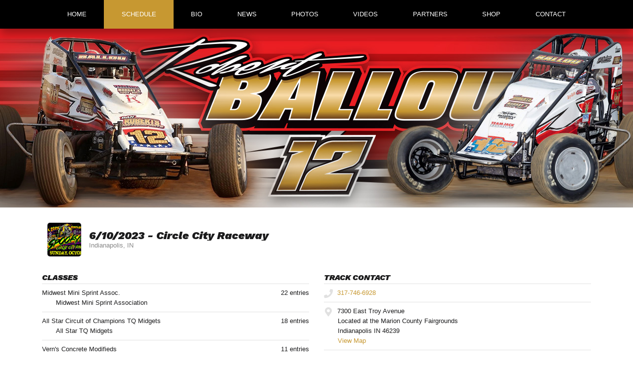

--- FILE ---
content_type: text/html; charset=utf-8
request_url: https://www.balloumotorsports.com/schedules/event/448197
body_size: 8345
content:


<!DOCTYPE html>

<html lang="en">
<head>
    


    <meta name="viewport" content="width=device-width, initial-scale=1" />
    <title>
Robert Ballou Racing | USAC National Sprint Car Team | Rocklin, CA    </title>

        <link href="https://dy5vgx5yyjho5.cloudfront.net/v1/siteresources/10016/v3/favicon.ico" rel="shortcut icon" type="image-xicon">





<link href="//cdn.myracepass.com/v1/siteresources/11048/v1/img/favicon.ico" rel="shortcut icon" type="image-xicon" />
<link rel="apple-touch-icon" href="https://cdn.myracepass.com/images/v2/s129x129-tO62mJgF85ux678571.jpg" />
<meta name="viewport" content="width=device-width, initial-scale=1">

<link rel="stylesheet" href="//cdn.myracepass.com/v1/assets/bootstrap-4.4.1-dist/css/bootstrap.min.css"/>
<link rel="stylesheet" href="//dy5vgx5yyjho5.cloudfront.net/v1/assets/plugins/fontawesome-pro-5.15.4-web/css/all.min.css"/>
<link rel="stylesheet" href="//cdn.myracepass.com/v1/css/plugins/fontello/css/mrpicon.css?v=002"/>
<link rel="stylesheet" href="//cdn.myracepass.com/v1/siteresources/framework/css/components.css"/>
<link href="//cdn.myracepass.com/v1/assets/blueimp-2.38.0/css/blueimp-gallery.min.css" rel="stylesheet"/>
<link rel="stylesheet" href="//cdn.myracepass.com/v1/siteresources/framework/css/responsive-base.css"/>


<script src="https://ajax.googleapis.com/ajax/libs/jquery/3.5.1/jquery.min.js"></script>
<script src="https://cdnjs.cloudflare.com/ajax/libs/popper.js/1.14.7/umd/popper.min.js" integrity="sha384-UO2eT0CpHqdSJQ6hJty5KVphtPhzWj9WO1clHTMGa3JDZwrnQq4sF86dIHNDz0W1" crossorigin="anonymous"></script>
<script type="text/javascript" src="https://s7.addthis.com/js/300/addthis_widget.js#pubid=ra-517804ba5eea584c"></script>
<script src="https://stackpath.bootstrapcdn.com/bootstrap/4.5.0/js/bootstrap.min.js" integrity="sha384-OgVRvuATP1z7JjHLkuOU7Xw704+h835Lr+6QL9UvYjZE3Ipu6Tp75j7Bh/kR0JKI" crossorigin="anonymous"></script>
<script src="//cdn.myracepass.com/v1/assets/blueimp-2.38.0/js/blueimp-gallery.min.js" type="text/javascript"></script>
<script src="//cdn.myracepass.com/v1/javascript/v1/plugins/50-countdown.js" type="text/javascript"></script>
<script src="//cdn.myracepass.com/v1/siteresources/framework/js/components.js" type="text/javascript"></script>
<script src="//cdn.myracepass.com/v1/siteresources/framework/js/responsive-base.js" type="text/javascript"></script>

<link href='//cdn.myracepass.com/v1/siteresources/css/11048/v1/layoutcss.css?gen=20260129205502' rel='stylesheet' type='text/css' media="screen" />
<link href='' rel='stylesheet' type='text/css' media="screen" />
<link href='//cdn.myracepass.com/v1/siteresources/css/11048/v1/customcss.css?gen=20260129205502' rel='stylesheet' type='text/css' media="screen" />
	<link href='//cdn.myracepass.com/v1/siteresources/css/11048/v1/printcss.css?gen=20260129205502' rel='stylesheet' type='text/css' media="print" />

<script type="text/javascript" src="//cdn.myracepass.com/v1/siteresources/javascript/11048/v1/layoutjavascript.js?gen=20260129205502"></script>
<script type="text/javascript" src="//cdn.myracepass.com/v1/siteresources/javascript/11048/v1/customjavascript.js?gen=20260129205502"></script>    

    

<!-- Google tag (gtag.js) GA4STREAM --><script async src="https://www.googletagmanager.com/gtag/js?id=G-ZH155EPJSS"></script><script>window.dataLayer = window.dataLayer || [];function gtag(){dataLayer.push(arguments);}gtag('js', new Date());gtag('config', 'G-ZH155EPJSS');</script><script>
  (function(i,s,o,g,r,a,m){i['GoogleAnalyticsObject']=r;i[r]=i[r]||function(){
  (i[r].q=i[r].q||[]).push(arguments)},i[r].l=1*new Date();a=s.createElement(o),
  m=s.getElementsByTagName(o)[0];a.async=1;a.src=g;m.parentNode.insertBefore(a,m)
  })(window,document,'script','//www.google-analytics.com/analytics.js','ga');

  ga('create', 'UA-49472104-37', 'auto');
  ga('send', 'pageview');

</script>

</head>



<body class="scheduleBody">
    <!--Heading for MVC Printables-->
    <h3 class="d-none d-print-block mrp-print-title">Robert Ballou</h3>

    <a href="https://rvbvm0h9xk.execute-api.us-east-1.amazonaws.com/ProdStage" rel="nofollow" style="display: none;" aria-hidden="true">API Access Settings</a>

    <div id="mainWrapper">
	
	<div id="mainTop">
	
	<div class="container-xl">
		<div class="row">
			<div class="col">
				
				<a id="logo" href="/">Robert Ballou Racing | USAC National Sprint Car Team | Rocklin, CA</a>
				
			</div>
		</div>
	</div>
	
</div>

<div id="navBar">
	<nav class="navbar navbar-expand-lg mrpNav p-0 fixed-top">
	<div class="container-xl">
		
			<button class="navbar-toggler collapsed mrp-shadow-custom" type="button" data-toggle="collapse" data-target="#mrpNav" aria-controls="mrpNav" aria-expanded="false" aria-label="Toggle navigation">
				<span class="icon-bar top-bar"></span>
				<span class="icon-bar middle-bar"></span>
				<span class="icon-bar bottom-bar"></span>
			</button>
		
		
		<div id="mrpNav" class="collapse navbar-collapse mrp-shadow-custom px-3">
			<ul class="navbar-nav flex-fill">
				
				<li class="nav-item flex-fill homeNav"><a class="nav-link" href="/">Home</a></li>
<li class="nav-item flex-fill scheduleNav"><a class="nav-link" href="/schedules/">Schedule</a></li>
<li class="nav-item flex-fill bioNav"><a class="nav-link" href="/about/">Bio</a></li>
<li class="nav-item flex-fill pressNav"><a class="nav-link" href="/press/">News</a></li>
<li class="nav-item flex-fill galleryNav"><a class="nav-link" href="/gallery/">Photos</a></li>
<li class="nav-item flex-fill videoNav"><a class="nav-link" href="/videos/">Videos</a></li>
<li class="nav-item flex-fill sponsorNav"><a class="nav-link" href="/sponsors/">Partners</a></li>
<li class="nav-item flex-fill merchNav"><a class="nav-link" href="https://robertballou.myshopify.com/" target="_blank">Shop</a></li>
<li class="nav-item flex-fill contactNav"><a class="nav-link" href="/contact/">Contact</a></li>
				
			</ul>
		</div>
		
	</div>
</nav>
</div>

	<div id="mainBox">
		<div class="container-lg">
			
			<div class="row">
				<div id="mainContent" class="col pb-5">
					
					<div id="mrpAccount" class="p-3 mrp-shaded mrp-rounded-4 mrp-shadow mrp-container mb-4 text-sm-right text-center">
						<div id="mrpShop"><span id='cartFeedTotal'>$0.00</span><span id='cartFeedButton'><a href='/shopping/cart.aspx'>Cart (0)</a></span></div>
					</div>
					

    

<section><div class="mrp-rowCardWrap-noAction mrp-rowCardWrap"><div class="mrp-rowCard"><div class="mrp-rowCardImage"><img alt="6/10/2023 - Circle City Raceway" src="https://cdn.myracepass.com/images/v3/profile-E7e4cFR8h9mXtJ3x1154774.jpg"></img></div><div class="mrp-truncate mrp-rowCardInfo"><h3>6/10/2023 - Circle City Raceway</h3><p class="text-muted">Indianapolis, IN</p></div></div></div></section><section></section><section><div class="row"><div class="d-md-block col-md-6"><section><header class="mrp-heading clearfix"><h4>Classes</h4></header><ul class="mrp-iconDetails"><li>Midwest Mini Sprint Assoc.<span class="float-right">22 entries</span><ul><li>Midwest Mini Sprint Association</li></ul></li><li>All Star Circuit of Champions TQ Midgets<span class="float-right">18 entries</span><ul><li>All Star TQ Midgets</li></ul></li><li>Vern's Concrete Modifieds<span class="float-right">11 entries</span></li><li>Mod Lites<span class="float-right">15 entries</span></li><li>USAC SPRINTS<span class="float-right">29 entries</span><ul><li>Midwest Sprint Car Series MSCS</li></ul></li></ul></section></div><div class="d-md-block col-md-6"><section><header class="mrp-heading clearfix"><h4>Track Contact</h4></header><ul class="mb-0 mrp-iconDetails"><li><a href="tel:317-746-6928"><i class="fas fa-phone fa-fw"></i> 317-746-6928</a></li><li><i class="fas fa-map-marker-alt fa-fw"></i> 7300 East Troy Avenue<ul><li>Located at the Marion County Fairgrounds</li><li>Indianapolis IN 46239</li><li><a href="http://maps.google.com/maps?t=k&amp;q=loc:39.730607+-86.03822" target="_blank">View Map</a></li></ul></li><li><a href="mailto:info@circlecityraceway.com"><i class="fas fa-envelope fa-fw"></i> Email Us</a></li><li><a href="http://www.circlecityraceway.com/" target="_blank"><i class="mrpicon mrpicon-external-link fa-fw"></i> Visit Website</a></li></ul>

</section></div></div></section><section><div class="row"><div class="d-md-block col-md-6"><div class="mrp-rounded-4 border mrp-container"><div class="mrp-rowCardWrap-noAction mrp-rowCardWrap-small mrp-rowCardWrap mb-0"><div class="mrp-rowCard"><div class="mrp-rowCardImage"><a href="https://circlecityraceway.tv/videos/27417"><img alt="Available on RevLimit TV" src="https://riivet.com/rails/active_storage/blobs/redirect/eyJfcmFpbHMiOnsibWVzc2FnZSI6IkJBaHBBODRMQnc9PSIsImV4cCI6bnVsbCwicHVyIjoiYmxvYl9pZCJ9fQ==--5e4b7fd4d899cd8331741496454b3a0aa01965d4/322.png"></img></a></div><div class="mrp-truncate mrp-rowCardInfo"><h3><a href="https://circlecityraceway.tv/videos/27417">Available on RevLimit TV</a></h3></div></div></div></div></div></div></section>    <p class="text-center">
        <a class="d-print-none btn btn-outline-default" href="https://www.myracepass.com/events/448197" target="_blank">Full Event Information on MyRacePass</a>
    </p>

<section><div class="mrp-rounded-4 border mrp-container"><h2>Competitor Overview</h2>            <hr />
<div class="mrp-rowCardWrap-noAction mrp-rowCardWrap border-bottom-0"><div class="mrp-rowCard"><div class="mrp-rowCardImage"><img alt="Robert Ballou" src="https://cdn.myracepass.com/images/v3/mini-F2i5rAhQ74cx214220.jpg"></img></div><div class="mrp-truncate mrp-rowCardInfo"><h3>Robert Ballou</h3><p class="text-muted">Rocklin, CA</p></div></div></div>                    <table class="table table-hover table-sm mb-0">
                        <thead>
                            <tr>
                                <th class="border-top-0">
                                    USAC SPRINTS
                                </th>
                                <th style="width:70px;" class="text-right border-top-0">
                                    Start
                                </th>
                                <th style="width:70px;" class="text-right border-top-0">
                                    Finish
                                </th>
                                <th style="width:50px;" class="text-right border-top-0 d-none d-sm-table-cell">
                                    +/-
                                </th>
                            </tr>
                        </thead>
                        <tbody>
                                <tr>
                                    <td>
                                        A Feature 1
                                    </td>
                                    <td class="text-right">
6                                    </td>
                                    <td class="text-right">
                                        3
                                    </td>
                                    <td class="text-right d-none d-sm-table-cell">
                                        3
                                    </td>
                                </tr>
                                <tr>
                                    <td>
                                        Heat 1
                                    </td>
                                    <td class="text-right">
2                                    </td>
                                    <td class="text-right">
                                        1
                                    </td>
                                    <td class="text-right d-none d-sm-table-cell">
                                        1
                                    </td>
                                </tr>
                                <tr>
                                    <td>
                                        Qualifying 1
                                    </td>
                                    <td class="text-right">
13.061                                    </td>
                                    <td class="text-right">
                                        3
                                    </td>
                                    <td class="text-right d-none d-sm-table-cell">
                                        -
                                    </td>
                                </tr>
                        </tbody>
                    </table>
</div></section>
<section class="mt-5"><h2>USAC SPRINTS</h2><header class="mrp-heading clearfix"><span class="float-right ml-2">25 Laps</span><h4>A Feature 1</h4></header>                                    <table class="table table-sm table-hover">
                                        <thead>
                                            <tr>
                                                <th style="width:55px;" class="border-top-0">Finish</th>
                                                <th style="width:55px;" class="border-top-0">Start</th>
                                                <th style="width:40px;" class="text-right border-top-0">#</th>

                                                <th class="border-top-0" colspan="2">Competitor</th>

                                                <th class="border-top-0 d-none d-sm-table-cell">Hometown</th>

                                                    <th class="border-top-0 text-right">+/-</th>
                                            </tr>
                                        </thead>

                                        <tbody>
                                                <tr class="">
                                                    <td>
                                                        1
                                                    </td>
                                                    <td>
                                                        5
                                                    </td>
                                                    <td class="text-right">
                                                        61M
                                                    </td>
                                                    <td style="width:35px;" class="pr-0">
<a href="https://www.myracepass.com/drivers/76550" target="_blank"><img alt="Brady Short" class="mrp-rounded-4 mw-100" src="https://cdn.myracepass.com/images/v2/mini-mC8X7x5kVnL39sx2937.jpg"></img></a>                                                    </td>
                                                    <td class="pl-2">
                                                            <a href="https://www.myracepass.com/drivers/76550" target="_blank" class="mrp-hover-icon">
                                                                Brady Short <i aria-hidden="true" class="mrpicon mrpicon-external-link"></i>
                                                            </a>
                                                            <small class="d-sm-none d-block">
                                                                Mitchell, IN
                                                            </small>
                                                    </td>
                                                    <td class="d-none d-sm-table-cell">
                                                        Mitchell, IN
                                                    </td>

                                                        <td class="text-right">
                                                            4
                                                        </td>
                                                </tr>
                                                <tr class="">
                                                    <td>
                                                        2
                                                    </td>
                                                    <td>
                                                        3
                                                    </td>
                                                    <td class="text-right">
                                                        10
                                                    </td>
                                                    <td style="width:35px;" class="pr-0">
<a href="https://www.myracepass.com/drivers/1842" target="_blank"><img alt="Aric Gentry" class="mrp-rounded-4 mw-100" src="//cdn.myracepass.com/v1/images/placeholders/g_placeholder.png"></img></a>                                                    </td>
                                                    <td class="pl-2">
                                                            <a href="https://www.myracepass.com/drivers/1842" target="_blank" class="mrp-hover-icon">
                                                                Aric Gentry <i aria-hidden="true" class="mrpicon mrpicon-external-link"></i>
                                                            </a>
                                                            <small class="d-sm-none d-block">
                                                                Corydon, KY
                                                            </small>
                                                    </td>
                                                    <td class="d-none d-sm-table-cell">
                                                        Corydon, KY
                                                    </td>

                                                        <td class="text-right">
                                                            1
                                                        </td>
                                                </tr>
                                                <tr class="table-info">
                                                    <td>
                                                        3
                                                    </td>
                                                    <td>
                                                        6
                                                    </td>
                                                    <td class="text-right">
                                                        12
                                                    </td>
                                                    <td style="width:35px;" class="pr-0">
<a href="https://www.myracepass.com/drivers/1236" target="_blank"><img alt="Robert Ballou" class="mrp-rounded-4 mw-100" src="https://cdn.myracepass.com/images/v3/mini-F2i5rAhQ74cx214220.jpg"></img></a>                                                    </td>
                                                    <td class="pl-2">
                                                            <a href="https://www.myracepass.com/drivers/1236" target="_blank" class="mrp-hover-icon">
                                                                Robert Ballou <i aria-hidden="true" class="mrpicon mrpicon-external-link"></i>
                                                            </a>
                                                            <small class="d-sm-none d-block">
                                                                Rocklin, CA
                                                            </small>
                                                    </td>
                                                    <td class="d-none d-sm-table-cell">
                                                        Rocklin, CA
                                                    </td>

                                                        <td class="text-right">
                                                            3
                                                        </td>
                                                </tr>
                                                <tr class="">
                                                    <td>
                                                        4
                                                    </td>
                                                    <td>
                                                        11
                                                    </td>
                                                    <td class="text-right">
                                                        51T
                                                    </td>
                                                    <td style="width:35px;" class="pr-0">
<a href="https://www.myracepass.com/drivers/100097" target="_blank"><img alt="Eddie Tafoya Jr" class="mrp-rounded-4 mw-100" src="//cdn.myracepass.com/v1/images/placeholders/t_placeholder.png"></img></a>                                                    </td>
                                                    <td class="pl-2">
                                                            <a href="https://www.myracepass.com/drivers/100097" target="_blank" class="mrp-hover-icon">
                                                                Eddie Tafoya Jr <i aria-hidden="true" class="mrpicon mrpicon-external-link"></i>
                                                            </a>
                                                            <small class="d-sm-none d-block">
                                                                Chino Hills, CA
                                                            </small>
                                                    </td>
                                                    <td class="d-none d-sm-table-cell">
                                                        Chino Hills, CA
                                                    </td>

                                                        <td class="text-right">
                                                            7
                                                        </td>
                                                </tr>
                                                <tr class="">
                                                    <td>
                                                        5
                                                    </td>
                                                    <td>
                                                        4
                                                    </td>
                                                    <td class="text-right">
                                                        6T
                                                    </td>
                                                    <td style="width:35px;" class="pr-0">
<a href="https://www.myracepass.com/drivers/77970" target="_blank"><img alt="Trey Osborne" class="mrp-rounded-4 mw-100" src="https://cdn.myracepass.com/images/v2/mini-O6d4aND7z3fYkZ2x955690.jpg"></img></a>                                                    </td>
                                                    <td class="pl-2">
                                                            <a href="https://www.myracepass.com/drivers/77970" target="_blank" class="mrp-hover-icon">
                                                                Trey Osborne <i aria-hidden="true" class="mrpicon mrpicon-external-link"></i>
                                                            </a>
                                                            <small class="d-sm-none d-block">
                                                                Columbus, OH
                                                            </small>
                                                    </td>
                                                    <td class="d-none d-sm-table-cell">
                                                        Columbus, OH
                                                    </td>

                                                        <td class="text-right">
                                                            -1
                                                        </td>
                                                </tr>
                                                <tr class="">
                                                    <td>
                                                        6
                                                    </td>
                                                    <td>
                                                        9
                                                    </td>
                                                    <td class="text-right">
                                                        36D
                                                    </td>
                                                    <td style="width:35px;" class="pr-0">
<a href="https://www.myracepass.com/drivers/1073" target="_blank"><img alt="Dave Darland" class="mrp-rounded-4 mw-100" src="https://cdn.myracepass.com/images/v2/mini-zU59bTB3p6mYcMx2856.jpg"></img></a>                                                    </td>
                                                    <td class="pl-2">
                                                            <a href="https://www.myracepass.com/drivers/1073" target="_blank" class="mrp-hover-icon">
                                                                Dave Darland <i aria-hidden="true" class="mrpicon mrpicon-external-link"></i>
                                                            </a>
                                                            <small class="d-sm-none d-block">
                                                                Lincoln, IN
                                                            </small>
                                                    </td>
                                                    <td class="d-none d-sm-table-cell">
                                                        Lincoln, IN
                                                    </td>

                                                        <td class="text-right">
                                                            3
                                                        </td>
                                                </tr>
                                                <tr class="">
                                                    <td>
                                                        7
                                                    </td>
                                                    <td>
                                                        1
                                                    </td>
                                                    <td class="text-right">
                                                        5M
                                                    </td>
                                                    <td style="width:35px;" class="pr-0">
<a href="https://www.myracepass.com/drivers/27812" target="_blank"><img alt="Matthew McDonald" class="mrp-rounded-4 mw-100" src="//cdn.myracepass.com/v1/images/placeholders/m_placeholder.png"></img></a>                                                    </td>
                                                    <td class="pl-2">
                                                            <a href="https://www.myracepass.com/drivers/27812" target="_blank" class="mrp-hover-icon">
                                                                Matthew McDonald <i aria-hidden="true" class="mrpicon mrpicon-external-link"></i>
                                                            </a>
                                                            <small class="d-sm-none d-block">
                                                                Brownsburg, IN
                                                            </small>
                                                    </td>
                                                    <td class="d-none d-sm-table-cell">
                                                        Brownsburg, IN
                                                    </td>

                                                        <td class="text-right">
                                                            -6
                                                        </td>
                                                </tr>
                                                <tr class="">
                                                    <td>
                                                        8
                                                    </td>
                                                    <td>
                                                        13
                                                    </td>
                                                    <td class="text-right">
                                                        36
                                                    </td>
                                                    <td style="width:35px;" class="pr-0">
<a href="https://www.myracepass.com/drivers/52142" target="_blank"><img alt="Collin Ambrose" class="mrp-rounded-4 mw-100" src="//cdn.myracepass.com/v1/images/placeholders/a_placeholder.png"></img></a>                                                    </td>
                                                    <td class="pl-2">
                                                            <a href="https://www.myracepass.com/drivers/52142" target="_blank" class="mrp-hover-icon">
                                                                Collin Ambrose <i aria-hidden="true" class="mrpicon mrpicon-external-link"></i>
                                                            </a>
                                                            <small class="d-sm-none d-block">
                                                                Owensboro, KY
                                                            </small>
                                                    </td>
                                                    <td class="d-none d-sm-table-cell">
                                                        Owensboro, KY
                                                    </td>

                                                        <td class="text-right">
                                                            5
                                                        </td>
                                                </tr>
                                                <tr class="">
                                                    <td>
                                                        9
                                                    </td>
                                                    <td>
                                                        2
                                                    </td>
                                                    <td class="text-right">
                                                        81G
                                                    </td>
                                                    <td style="width:35px;" class="pr-0">
<a href="https://www.myracepass.com/drivers/166119" target="_blank"><img alt="Rylan Gray" class="mrp-rounded-4 mw-100" src="https://cdn.myracepass.com/images/v2/mini-S4j8oFaD7W6x906883.jpg"></img></a>                                                    </td>
                                                    <td class="pl-2">
                                                            <a href="https://www.myracepass.com/drivers/166119" target="_blank" class="mrp-hover-icon">
                                                                Rylan Gray <i aria-hidden="true" class="mrpicon mrpicon-external-link"></i>
                                                            </a>
                                                            <small class="d-sm-none d-block">
                                                                Greenfield, IN
                                                            </small>
                                                    </td>
                                                    <td class="d-none d-sm-table-cell">
                                                        Greenfield, IN
                                                    </td>

                                                        <td class="text-right">
                                                            -7
                                                        </td>
                                                </tr>
                                                <tr class="">
                                                    <td>
                                                        10
                                                    </td>
                                                    <td>
                                                        10
                                                    </td>
                                                    <td class="text-right">
                                                        5K
                                                    </td>
                                                    <td style="width:35px;" class="pr-0">
<a href="https://www.myracepass.com/drivers/128291" target="_blank"><img alt="Kayla Roell" class="mrp-rounded-4 mw-100" src="https://cdn.myracepass.com/images/v3/mini-qY49cZzT5D3x1061575.jpg"></img></a>                                                    </td>
                                                    <td class="pl-2">
                                                            <a href="https://www.myracepass.com/drivers/128291" target="_blank" class="mrp-hover-icon">
                                                                Kayla Roell <i aria-hidden="true" class="mrpicon mrpicon-external-link"></i>
                                                            </a>
                                                            <small class="d-sm-none d-block">
                                                                Dillsboro, IN
                                                            </small>
                                                    </td>
                                                    <td class="d-none d-sm-table-cell">
                                                        Dillsboro, IN
                                                    </td>

                                                        <td class="text-right">
                                                            -
                                                        </td>
                                                </tr>
                                                <tr class="">
                                                    <td>
                                                        11
                                                    </td>
                                                    <td>
                                                        15
                                                    </td>
                                                    <td class="text-right">
                                                        33
                                                    </td>
                                                    <td style="width:35px;" class="pr-0">
<a href="https://www.myracepass.com/drivers/1048" target="_blank"><img alt="Jake Scott" class="mrp-rounded-4 mw-100" src="//cdn.myracepass.com/v1/images/placeholders/s_placeholder.png"></img></a>                                                    </td>
                                                    <td class="pl-2">
                                                            <a href="https://www.myracepass.com/drivers/1048" target="_blank" class="mrp-hover-icon">
                                                                Jake Scott <i aria-hidden="true" class="mrpicon mrpicon-external-link"></i>
                                                            </a>
                                                            <small class="d-sm-none d-block">
                                                                Morgantown, IN
                                                            </small>
                                                    </td>
                                                    <td class="d-none d-sm-table-cell">
                                                        Morgantown, IN
                                                    </td>

                                                        <td class="text-right">
                                                            4
                                                        </td>
                                                </tr>
                                                <tr class="">
                                                    <td>
                                                        12
                                                    </td>
                                                    <td>
                                                        16
                                                    </td>
                                                    <td class="text-right">
                                                        18S
                                                    </td>
                                                    <td style="width:35px;" class="pr-0">
<a href="https://www.myracepass.com/drivers/163164" target="_blank"><img alt="Aidan Salisbury" class="mrp-rounded-4 mw-100" src="//cdn.myracepass.com/v1/images/placeholders/s_placeholder.png"></img></a>                                                    </td>
                                                    <td class="pl-2">
                                                            <a href="https://www.myracepass.com/drivers/163164" target="_blank" class="mrp-hover-icon">
                                                                Aidan Salisbury <i aria-hidden="true" class="mrpicon mrpicon-external-link"></i>
                                                            </a>
                                                            <small class="d-sm-none d-block">
                                                                Mishawaka, IN
                                                            </small>
                                                    </td>
                                                    <td class="d-none d-sm-table-cell">
                                                        Mishawaka, IN
                                                    </td>

                                                        <td class="text-right">
                                                            4
                                                        </td>
                                                </tr>
                                                <tr class="">
                                                    <td>
                                                        13
                                                    </td>
                                                    <td>
                                                        18
                                                    </td>
                                                    <td class="text-right">
                                                        77FR
                                                    </td>
                                                    <td style="width:35px;" class="pr-0">
<a href="https://www.myracepass.com/drivers/38376" target="_blank"><img alt="Ryan Thomas" class="mrp-rounded-4 mw-100" src="https://cdn.myracepass.com/images/v2/mini-H6f5iFQ7k9jEux583170.jpg"></img></a>                                                    </td>
                                                    <td class="pl-2">
                                                            <a href="https://www.myracepass.com/drivers/38376" target="_blank" class="mrp-hover-icon">
                                                                Ryan Thomas <i aria-hidden="true" class="mrpicon mrpicon-external-link"></i>
                                                            </a>
                                                            <small class="d-sm-none d-block">
                                                                Indianapolis, IN
                                                            </small>
                                                    </td>
                                                    <td class="d-none d-sm-table-cell">
                                                        Indianapolis, IN
                                                    </td>

                                                        <td class="text-right">
                                                            5
                                                        </td>
                                                </tr>
                                                <tr class="">
                                                    <td>
                                                        14
                                                    </td>
                                                    <td>
                                                        12
                                                    </td>
                                                    <td class="text-right">
                                                        56
                                                    </td>
                                                    <td style="width:35px;" class="pr-0">
<a href="https://www.myracepass.com/drivers/39031" target="_blank"><img alt="Mitchell Davis" class="mrp-rounded-4 mw-100" src="https://cdn.myracepass.com/images/v2/mini-H6gaJ8E7rcS54x943488.jpg"></img></a>                                                    </td>
                                                    <td class="pl-2">
                                                            <a href="https://www.myracepass.com/drivers/39031" target="_blank" class="mrp-hover-icon">
                                                                Mitchell Davis <i aria-hidden="true" class="mrpicon mrpicon-external-link"></i>
                                                            </a>
                                                            <small class="d-sm-none d-block">
                                                                Auburn, IL
                                                            </small>
                                                    </td>
                                                    <td class="d-none d-sm-table-cell">
                                                        Auburn, IL
                                                    </td>

                                                        <td class="text-right">
                                                            -2
                                                        </td>
                                                </tr>
                                                <tr class="">
                                                    <td>
                                                        15
                                                    </td>
                                                    <td>
                                                        14
                                                    </td>
                                                    <td class="text-right">
                                                        26
                                                    </td>
                                                    <td style="width:35px;" class="pr-0">
<a href="https://www.myracepass.com/drivers/1729" target="_blank"><img alt="Pat Giddens" class="mrp-rounded-4 mw-100" src="//cdn.myracepass.com/v1/images/placeholders/g_placeholder.png"></img></a>                                                    </td>
                                                    <td class="pl-2">
                                                            <a href="https://www.myracepass.com/drivers/1729" target="_blank" class="mrp-hover-icon">
                                                                Pat Giddens <i aria-hidden="true" class="mrpicon mrpicon-external-link"></i>
                                                            </a>
                                                            <small class="d-sm-none d-block">
                                                                Whiteland, IN
                                                            </small>
                                                    </td>
                                                    <td class="d-none d-sm-table-cell">
                                                        Whiteland, IN
                                                    </td>

                                                        <td class="text-right">
                                                            -1
                                                        </td>
                                                </tr>
                                                <tr class="">
                                                    <td>
                                                        16
                                                    </td>
                                                    <td>
                                                        17
                                                    </td>
                                                    <td class="text-right">
                                                        10G
                                                    </td>
                                                    <td style="width:35px;" class="pr-0">
<a href="https://www.myracepass.com/drivers/153615" target="_blank"><img alt="Gabriel Gilbert" class="mrp-rounded-4 mw-100" src="//cdn.myracepass.com/v1/images/placeholders/g_placeholder.png"></img></a>                                                    </td>
                                                    <td class="pl-2">
                                                            <a href="https://www.myracepass.com/drivers/153615" target="_blank" class="mrp-hover-icon">
                                                                Gabriel Gilbert <i aria-hidden="true" class="mrpicon mrpicon-external-link"></i>
                                                            </a>
                                                            <small class="d-sm-none d-block">
                                                                Greenwood, IN
                                                            </small>
                                                    </td>
                                                    <td class="d-none d-sm-table-cell">
                                                        Greenwood, IN
                                                    </td>

                                                        <td class="text-right">
                                                            1
                                                        </td>
                                                </tr>
                                                <tr class="">
                                                    <td>
                                                        17
                                                    </td>
                                                    <td>
                                                        8
                                                    </td>
                                                    <td class="text-right">
                                                        27
                                                    </td>
                                                    <td style="width:35px;" class="pr-0">
<a href="https://www.myracepass.com/drivers/104309" target="_blank"><img alt="Evan Mosley" class="mrp-rounded-4 mw-100" src="https://cdn.myracepass.com/images/v2/mini-yY3O4x6mWrU8x961744.jpg"></img></a>                                                    </td>
                                                    <td class="pl-2">
                                                            <a href="https://www.myracepass.com/drivers/104309" target="_blank" class="mrp-hover-icon">
                                                                Evan Mosley <i aria-hidden="true" class="mrpicon mrpicon-external-link"></i>
                                                            </a>
                                                            <small class="d-sm-none d-block">
                                                                Lapel, IN
                                                            </small>
                                                    </td>
                                                    <td class="d-none d-sm-table-cell">
                                                        Lapel, IN
                                                    </td>

                                                        <td class="text-right">
                                                            -9
                                                        </td>
                                                </tr>
                                                <tr class="">
                                                    <td>
                                                        18
                                                    </td>
                                                    <td>
                                                        19
                                                    </td>
                                                    <td class="text-right">
                                                        7S
                                                    </td>
                                                    <td style="width:35px;" class="pr-0">
<a href="https://www.myracepass.com/drivers/120597" target="_blank"><img alt="Sam Scott" class="mrp-rounded-4 mw-100" src="https://cdn.myracepass.com/images/v2/mini-O9enZ83oYbL4Sx604294.jpg"></img></a>                                                    </td>
                                                    <td class="pl-2">
                                                            <a href="https://www.myracepass.com/drivers/120597" target="_blank" class="mrp-hover-icon">
                                                                Sam Scott <i aria-hidden="true" class="mrpicon mrpicon-external-link"></i>
                                                            </a>
                                                            <small class="d-sm-none d-block">
                                                                Patoka, IN
                                                            </small>
                                                    </td>
                                                    <td class="d-none d-sm-table-cell">
                                                        Patoka, IN
                                                    </td>

                                                        <td class="text-right">
                                                            1
                                                        </td>
                                                </tr>
                                                <tr class="">
                                                    <td>
                                                        19
                                                    </td>
                                                    <td>
                                                        21
                                                    </td>
                                                    <td class="text-right">
                                                        7V
                                                    </td>
                                                    <td style="width:35px;" class="pr-0">
<a href="https://www.myracepass.com/drivers/159127" target="_blank"><img alt="Eddie Vancil" class="mrp-rounded-4 mw-100" src="https://cdn.myracepass.com/images/v2/mini-oT8Z2p5cCN7f6gFx823672.jpg"></img></a>                                                    </td>
                                                    <td class="pl-2">
                                                            <a href="https://www.myracepass.com/drivers/159127" target="_blank" class="mrp-hover-icon">
                                                                Eddie Vancil <i aria-hidden="true" class="mrpicon mrpicon-external-link"></i>
                                                            </a>
                                                            <small class="d-sm-none d-block">
                                                                Olney, IL
                                                            </small>
                                                    </td>
                                                    <td class="d-none d-sm-table-cell">
                                                        Olney, IL
                                                    </td>

                                                        <td class="text-right">
                                                            2
                                                        </td>
                                                </tr>
                                                <tr class="">
                                                    <td>
                                                        20
                                                    </td>
                                                    <td>
                                                        20
                                                    </td>
                                                    <td class="text-right">
                                                        67
                                                    </td>
                                                    <td style="width:35px;" class="pr-0">
<a href="https://www.myracepass.com/drivers/33783" target="_blank"><img alt="Tyler Miller" class="mrp-rounded-4 mw-100" src="//cdn.myracepass.com/v1/images/placeholders/m_placeholder.png"></img></a>                                                    </td>
                                                    <td class="pl-2">
                                                            <a href="https://www.myracepass.com/drivers/33783" target="_blank" class="mrp-hover-icon">
                                                                Tyler Miller <i aria-hidden="true" class="mrpicon mrpicon-external-link"></i>
                                                            </a>
                                                            <small class="d-sm-none d-block">
                                                                Kokomo, IN
                                                            </small>
                                                    </td>
                                                    <td class="d-none d-sm-table-cell">
                                                        Kokomo, IN
                                                    </td>

                                                        <td class="text-right">
                                                            -
                                                        </td>
                                                </tr>
                                                <tr class="">
                                                    <td>
                                                        21
                                                    </td>
                                                    <td>
                                                        7
                                                    </td>
                                                    <td class="text-right">
                                                        76
                                                    </td>
                                                    <td style="width:35px;" class="pr-0">
<a href="https://www.myracepass.com/drivers/2004" target="_blank"><img alt="J.J. Hughes" class="mrp-rounded-4 mw-100" src="https://cdn.myracepass.com/images/v2/mini-zR3Z4juN98eHS5dx826234.jpg"></img></a>                                                    </td>
                                                    <td class="pl-2">
                                                            <a href="https://www.myracepass.com/drivers/2004" target="_blank" class="mrp-hover-icon">
                                                                J.J. Hughes <i aria-hidden="true" class="mrpicon mrpicon-external-link"></i>
                                                            </a>
                                                            <small class="d-sm-none d-block">
                                                                Jasper, IN
                                                            </small>
                                                    </td>
                                                    <td class="d-none d-sm-table-cell">
                                                        Jasper, IN
                                                    </td>

                                                        <td class="text-right">
                                                            -14
                                                        </td>
                                                </tr>

                                        </tbody>
                                    </table>
<header class="mrp-heading clearfix"><span class="float-right ml-2">12 Laps</span><h4>B Feature 1</h4></header>                                    <table class="table table-sm table-hover">
                                        <thead>
                                            <tr>
                                                <th style="width:55px;" class="border-top-0">Finish</th>
                                                <th style="width:55px;" class="border-top-0">Start</th>
                                                <th style="width:40px;" class="text-right border-top-0">#</th>

                                                <th class="border-top-0" colspan="2">Competitor</th>

                                                <th class="border-top-0 d-none d-sm-table-cell">Hometown</th>

                                                    <th class="border-top-0 text-right">+/-</th>
                                            </tr>
                                        </thead>

                                        <tbody>
                                                <tr class="">
                                                    <td>
                                                        1
                                                    </td>
                                                    <td>
                                                        1
                                                    </td>
                                                    <td class="text-right">
                                                        18S
                                                    </td>
                                                    <td style="width:35px;" class="pr-0">
<a href="https://www.myracepass.com/drivers/163164" target="_blank"><img alt="Aidan Salisbury" class="mrp-rounded-4 mw-100" src="//cdn.myracepass.com/v1/images/placeholders/s_placeholder.png"></img></a>                                                    </td>
                                                    <td class="pl-2">
                                                            <a href="https://www.myracepass.com/drivers/163164" target="_blank" class="mrp-hover-icon">
                                                                Aidan Salisbury <i aria-hidden="true" class="mrpicon mrpicon-external-link"></i>
                                                            </a>
                                                            <small class="d-sm-none d-block">
                                                                Mishawaka, IN
                                                            </small>
                                                    </td>
                                                    <td class="d-none d-sm-table-cell">
                                                        Mishawaka, IN
                                                    </td>

                                                        <td class="text-right">
                                                            -
                                                        </td>
                                                </tr>
                                                <tr class="">
                                                    <td>
                                                        2
                                                    </td>
                                                    <td>
                                                        3
                                                    </td>
                                                    <td class="text-right">
                                                        10G
                                                    </td>
                                                    <td style="width:35px;" class="pr-0">
<a href="https://www.myracepass.com/drivers/153615" target="_blank"><img alt="Gabriel Gilbert" class="mrp-rounded-4 mw-100" src="//cdn.myracepass.com/v1/images/placeholders/g_placeholder.png"></img></a>                                                    </td>
                                                    <td class="pl-2">
                                                            <a href="https://www.myracepass.com/drivers/153615" target="_blank" class="mrp-hover-icon">
                                                                Gabriel Gilbert <i aria-hidden="true" class="mrpicon mrpicon-external-link"></i>
                                                            </a>
                                                            <small class="d-sm-none d-block">
                                                                Greenwood, IN
                                                            </small>
                                                    </td>
                                                    <td class="d-none d-sm-table-cell">
                                                        Greenwood, IN
                                                    </td>

                                                        <td class="text-right">
                                                            1
                                                        </td>
                                                </tr>
                                                <tr class="">
                                                    <td>
                                                        3
                                                    </td>
                                                    <td>
                                                        6
                                                    </td>
                                                    <td class="text-right">
                                                        77FR
                                                    </td>
                                                    <td style="width:35px;" class="pr-0">
<a href="https://www.myracepass.com/drivers/38376" target="_blank"><img alt="Ryan Thomas" class="mrp-rounded-4 mw-100" src="https://cdn.myracepass.com/images/v2/mini-H6f5iFQ7k9jEux583170.jpg"></img></a>                                                    </td>
                                                    <td class="pl-2">
                                                            <a href="https://www.myracepass.com/drivers/38376" target="_blank" class="mrp-hover-icon">
                                                                Ryan Thomas <i aria-hidden="true" class="mrpicon mrpicon-external-link"></i>
                                                            </a>
                                                            <small class="d-sm-none d-block">
                                                                Indianapolis, IN
                                                            </small>
                                                    </td>
                                                    <td class="d-none d-sm-table-cell">
                                                        Indianapolis, IN
                                                    </td>

                                                        <td class="text-right">
                                                            3
                                                        </td>
                                                </tr>
                                                <tr class="">
                                                    <td>
                                                        4
                                                    </td>
                                                    <td>
                                                        7
                                                    </td>
                                                    <td class="text-right">
                                                        7S
                                                    </td>
                                                    <td style="width:35px;" class="pr-0">
<a href="https://www.myracepass.com/drivers/120597" target="_blank"><img alt="Sam Scott" class="mrp-rounded-4 mw-100" src="https://cdn.myracepass.com/images/v2/mini-O9enZ83oYbL4Sx604294.jpg"></img></a>                                                    </td>
                                                    <td class="pl-2">
                                                            <a href="https://www.myracepass.com/drivers/120597" target="_blank" class="mrp-hover-icon">
                                                                Sam Scott <i aria-hidden="true" class="mrpicon mrpicon-external-link"></i>
                                                            </a>
                                                            <small class="d-sm-none d-block">
                                                                Patoka, IN
                                                            </small>
                                                    </td>
                                                    <td class="d-none d-sm-table-cell">
                                                        Patoka, IN
                                                    </td>

                                                        <td class="text-right">
                                                            3
                                                        </td>
                                                </tr>
                                                <tr class="">
                                                    <td>
                                                        5
                                                    </td>
                                                    <td>
                                                        2
                                                    </td>
                                                    <td class="text-right">
                                                        67
                                                    </td>
                                                    <td style="width:35px;" class="pr-0">
<a href="https://www.myracepass.com/drivers/33783" target="_blank"><img alt="Tyler Miller" class="mrp-rounded-4 mw-100" src="//cdn.myracepass.com/v1/images/placeholders/m_placeholder.png"></img></a>                                                    </td>
                                                    <td class="pl-2">
                                                            <a href="https://www.myracepass.com/drivers/33783" target="_blank" class="mrp-hover-icon">
                                                                Tyler Miller <i aria-hidden="true" class="mrpicon mrpicon-external-link"></i>
                                                            </a>
                                                            <small class="d-sm-none d-block">
                                                                Kokomo, IN
                                                            </small>
                                                    </td>
                                                    <td class="d-none d-sm-table-cell">
                                                        Kokomo, IN
                                                    </td>

                                                        <td class="text-right">
                                                            -3
                                                        </td>
                                                </tr>
                                                    <tr>
                                                        <td colspan="7" class="text-center text-muted">
                                                            Top 5 transfer
                                                        </td>
                                                    </tr>
                                                <tr class="">
                                                    <td>
                                                        6
                                                    </td>
                                                    <td>
                                                        12
                                                    </td>
                                                    <td class="text-right">
                                                        7V
                                                    </td>
                                                    <td style="width:35px;" class="pr-0">
<a href="https://www.myracepass.com/drivers/159127" target="_blank"><img alt="Eddie Vancil" class="mrp-rounded-4 mw-100" src="https://cdn.myracepass.com/images/v2/mini-oT8Z2p5cCN7f6gFx823672.jpg"></img></a>                                                    </td>
                                                    <td class="pl-2">
                                                            <a href="https://www.myracepass.com/drivers/159127" target="_blank" class="mrp-hover-icon">
                                                                Eddie Vancil <i aria-hidden="true" class="mrpicon mrpicon-external-link"></i>
                                                            </a>
                                                            <small class="d-sm-none d-block">
                                                                Olney, IL
                                                            </small>
                                                    </td>
                                                    <td class="d-none d-sm-table-cell">
                                                        Olney, IL
                                                    </td>

                                                        <td class="text-right">
                                                            6
                                                        </td>
                                                </tr>
                                                <tr class="">
                                                    <td>
                                                        7
                                                    </td>
                                                    <td>
                                                        10
                                                    </td>
                                                    <td class="text-right">
                                                        87
                                                    </td>
                                                    <td style="width:35px;" class="pr-0">
<a href="https://www.myracepass.com/drivers/86509" target="_blank"><img alt="Tony Helton" class="mrp-rounded-4 mw-100" src="https://cdn.myracepass.com/images/v2/mini-D8qsM4B2njF63x807313.jpg"></img></a>                                                    </td>
                                                    <td class="pl-2">
                                                            <a href="https://www.myracepass.com/drivers/86509" target="_blank" class="mrp-hover-icon">
                                                                Tony Helton <i aria-hidden="true" class="mrpicon mrpicon-external-link"></i>
                                                            </a>
                                                            <small class="d-sm-none d-block">
                                                                Cloverdale, IN
                                                            </small>
                                                    </td>
                                                    <td class="d-none d-sm-table-cell">
                                                        Cloverdale, IN
                                                    </td>

                                                        <td class="text-right">
                                                            3
                                                        </td>
                                                </tr>
                                                <tr class="">
                                                    <td>
                                                        8
                                                    </td>
                                                    <td>
                                                        9
                                                    </td>
                                                    <td class="text-right">
                                                        2
                                                    </td>
                                                    <td style="width:35px;" class="pr-0">
<a href="https://www.myracepass.com/drivers/13022" target="_blank"><img alt="Steve Thomas" class="mrp-rounded-4 mw-100" src="https://cdn.myracepass.com/images/v2/mini-wF3U6cpS54xZzx627714.jpg"></img></a>                                                    </td>
                                                    <td class="pl-2">
                                                            <a href="https://www.myracepass.com/drivers/13022" target="_blank" class="mrp-hover-icon">
                                                                Steve Thomas <i aria-hidden="true" class="mrpicon mrpicon-external-link"></i>
                                                            </a>
                                                            <small class="d-sm-none d-block">
                                                                Ludlow, IL
                                                            </small>
                                                    </td>
                                                    <td class="d-none d-sm-table-cell">
                                                        Ludlow, IL
                                                    </td>

                                                        <td class="text-right">
                                                            1
                                                        </td>
                                                </tr>
                                                <tr class="">
                                                    <td>
                                                        9
                                                    </td>
                                                    <td>
                                                        13
                                                    </td>
                                                    <td class="text-right">
                                                        7T
                                                    </td>
                                                    <td style="width:35px;" class="pr-0">
<a href="https://www.myracepass.com/drivers/142695" target="_blank"><img alt="Joey Vallone" class="mrp-rounded-4 mw-100" src="//cdn.myracepass.com/v1/images/placeholders/v_placeholder.png"></img></a>                                                    </td>
                                                    <td class="pl-2">
                                                            <a href="https://www.myracepass.com/drivers/142695" target="_blank" class="mrp-hover-icon">
                                                                Joey Vallone <i aria-hidden="true" class="mrpicon mrpicon-external-link"></i>
                                                            </a>
                                                            <small class="d-sm-none d-block">
                                                                Crestwood, IL
                                                            </small>
                                                    </td>
                                                    <td class="d-none d-sm-table-cell">
                                                        Crestwood, IL
                                                    </td>

                                                        <td class="text-right">
                                                            4
                                                        </td>
                                                </tr>
                                                <tr class="">
                                                    <td>
                                                        10
                                                    </td>
                                                    <td>
                                                        4
                                                    </td>
                                                    <td class="text-right">
                                                        21S
                                                    </td>
                                                    <td style="width:35px;" class="pr-0">
<a href="https://www.myracepass.com/drivers/83191" target="_blank"><img alt="Bryar Schroeter" class="mrp-rounded-4 mw-100" src="//cdn.myracepass.com/v1/images/placeholders/s_placeholder.png"></img></a>                                                    </td>
                                                    <td class="pl-2">
                                                            <a href="https://www.myracepass.com/drivers/83191" target="_blank" class="mrp-hover-icon">
                                                                Bryar Schroeter <i aria-hidden="true" class="mrpicon mrpicon-external-link"></i>
                                                            </a>
                                                            <small class="d-sm-none d-block">
                                                                Kokomo, IN
                                                            </small>
                                                    </td>
                                                    <td class="d-none d-sm-table-cell">
                                                        Kokomo, IN
                                                    </td>

                                                        <td class="text-right">
                                                            -6
                                                        </td>
                                                </tr>
                                                <tr class="">
                                                    <td>
                                                        11
                                                    </td>
                                                    <td>
                                                        5
                                                    </td>
                                                    <td class="text-right">
                                                        7
                                                    </td>
                                                    <td style="width:35px;" class="pr-0">
<a href="https://www.myracepass.com/drivers/26204" target="_blank"><img alt="Bobby Logan" class="mrp-rounded-4 mw-100" src="//cdn.myracepass.com/v1/images/placeholders/l_placeholder.png"></img></a>                                                    </td>
                                                    <td class="pl-2">
                                                            <a href="https://www.myracepass.com/drivers/26204" target="_blank" class="mrp-hover-icon">
                                                                Bobby Logan <i aria-hidden="true" class="mrpicon mrpicon-external-link"></i>
                                                            </a>
                                                            <small class="d-sm-none d-block">
                                                                Rantoul, IL
                                                            </small>
                                                    </td>
                                                    <td class="d-none d-sm-table-cell">
                                                        Rantoul, IL
                                                    </td>

                                                        <td class="text-right">
                                                            -6
                                                        </td>
                                                </tr>
                                                <tr class="">
                                                    <td>
                                                        12
                                                    </td>
                                                    <td>
                                                        8
                                                    </td>
                                                    <td class="text-right">
                                                        41
                                                    </td>
                                                    <td style="width:35px;" class="pr-0">
<a href="https://www.myracepass.com/drivers/103339" target="_blank"><img alt="Jim Shelton" class="mrp-rounded-4 mw-100" src="//cdn.myracepass.com/v1/images/placeholders/s_placeholder.png"></img></a>                                                    </td>
                                                    <td class="pl-2">
                                                            <a href="https://www.myracepass.com/drivers/103339" target="_blank" class="mrp-hover-icon">
                                                                Jim Shelton <i aria-hidden="true" class="mrpicon mrpicon-external-link"></i>
                                                            </a>
                                                            <small class="d-sm-none d-block">
                                                                CISNE, IL
                                                            </small>
                                                    </td>
                                                    <td class="d-none d-sm-table-cell">
                                                        CISNE, IL
                                                    </td>

                                                        <td class="text-right">
                                                            -4
                                                        </td>
                                                </tr>

                                        </tbody>
                                    </table>
<header class="mrp-heading clearfix"><span class="float-right ml-2">8 Laps</span><h4>Heat 1</h4></header>                                    <table class="table table-sm table-hover">
                                        <thead>
                                            <tr>
                                                <th style="width:55px;" class="border-top-0">Finish</th>
                                                <th style="width:55px;" class="border-top-0">Start</th>
                                                <th style="width:40px;" class="text-right border-top-0">#</th>

                                                <th class="border-top-0" colspan="2">Competitor</th>

                                                <th class="border-top-0 d-none d-sm-table-cell">Hometown</th>

                                                    <th class="border-top-0 text-right">+/-</th>
                                            </tr>
                                        </thead>

                                        <tbody>
                                                <tr class="table-info">
                                                    <td>
                                                        1
                                                    </td>
                                                    <td>
                                                        2
                                                    </td>
                                                    <td class="text-right">
                                                        12
                                                    </td>
                                                    <td style="width:35px;" class="pr-0">
<a href="https://www.myracepass.com/drivers/1236" target="_blank"><img alt="Robert Ballou" class="mrp-rounded-4 mw-100" src="https://cdn.myracepass.com/images/v3/mini-F2i5rAhQ74cx214220.jpg"></img></a>                                                    </td>
                                                    <td class="pl-2">
                                                            <a href="https://www.myracepass.com/drivers/1236" target="_blank" class="mrp-hover-icon">
                                                                Robert Ballou <i aria-hidden="true" class="mrpicon mrpicon-external-link"></i>
                                                            </a>
                                                            <small class="d-sm-none d-block">
                                                                Rocklin, CA
                                                            </small>
                                                    </td>
                                                    <td class="d-none d-sm-table-cell">
                                                        Rocklin, CA
                                                    </td>

                                                        <td class="text-right">
                                                            1
                                                        </td>
                                                </tr>
                                                <tr class="">
                                                    <td>
                                                        2
                                                    </td>
                                                    <td>
                                                        4
                                                    </td>
                                                    <td class="text-right">
                                                        10
                                                    </td>
                                                    <td style="width:35px;" class="pr-0">
<a href="https://www.myracepass.com/drivers/1842" target="_blank"><img alt="Aric Gentry" class="mrp-rounded-4 mw-100" src="//cdn.myracepass.com/v1/images/placeholders/g_placeholder.png"></img></a>                                                    </td>
                                                    <td class="pl-2">
                                                            <a href="https://www.myracepass.com/drivers/1842" target="_blank" class="mrp-hover-icon">
                                                                Aric Gentry <i aria-hidden="true" class="mrpicon mrpicon-external-link"></i>
                                                            </a>
                                                            <small class="d-sm-none d-block">
                                                                Corydon, KY
                                                            </small>
                                                    </td>
                                                    <td class="d-none d-sm-table-cell">
                                                        Corydon, KY
                                                    </td>

                                                        <td class="text-right">
                                                            2
                                                        </td>
                                                </tr>
                                                <tr class="">
                                                    <td>
                                                        3
                                                    </td>
                                                    <td>
                                                        3
                                                    </td>
                                                    <td class="text-right">
                                                        76
                                                    </td>
                                                    <td style="width:35px;" class="pr-0">
<a href="https://www.myracepass.com/drivers/2004" target="_blank"><img alt="J.J. Hughes" class="mrp-rounded-4 mw-100" src="https://cdn.myracepass.com/images/v2/mini-zR3Z4juN98eHS5dx826234.jpg"></img></a>                                                    </td>
                                                    <td class="pl-2">
                                                            <a href="https://www.myracepass.com/drivers/2004" target="_blank" class="mrp-hover-icon">
                                                                J.J. Hughes <i aria-hidden="true" class="mrpicon mrpicon-external-link"></i>
                                                            </a>
                                                            <small class="d-sm-none d-block">
                                                                Jasper, IN
                                                            </small>
                                                    </td>
                                                    <td class="d-none d-sm-table-cell">
                                                        Jasper, IN
                                                    </td>

                                                        <td class="text-right">
                                                            -
                                                        </td>
                                                </tr>
                                                <tr class="">
                                                    <td>
                                                        4
                                                    </td>
                                                    <td>
                                                        9
                                                    </td>
                                                    <td class="text-right">
                                                        5K
                                                    </td>
                                                    <td style="width:35px;" class="pr-0">
<a href="https://www.myracepass.com/drivers/128291" target="_blank"><img alt="Kayla Roell" class="mrp-rounded-4 mw-100" src="https://cdn.myracepass.com/images/v3/mini-qY49cZzT5D3x1061575.jpg"></img></a>                                                    </td>
                                                    <td class="pl-2">
                                                            <a href="https://www.myracepass.com/drivers/128291" target="_blank" class="mrp-hover-icon">
                                                                Kayla Roell <i aria-hidden="true" class="mrpicon mrpicon-external-link"></i>
                                                            </a>
                                                            <small class="d-sm-none d-block">
                                                                Dillsboro, IN
                                                            </small>
                                                    </td>
                                                    <td class="d-none d-sm-table-cell">
                                                        Dillsboro, IN
                                                    </td>

                                                        <td class="text-right">
                                                            5
                                                        </td>
                                                </tr>
                                                <tr class="">
                                                    <td>
                                                        5
                                                    </td>
                                                    <td>
                                                        1
                                                    </td>
                                                    <td class="text-right">
                                                        36
                                                    </td>
                                                    <td style="width:35px;" class="pr-0">
<a href="https://www.myracepass.com/drivers/52142" target="_blank"><img alt="Collin Ambrose" class="mrp-rounded-4 mw-100" src="//cdn.myracepass.com/v1/images/placeholders/a_placeholder.png"></img></a>                                                    </td>
                                                    <td class="pl-2">
                                                            <a href="https://www.myracepass.com/drivers/52142" target="_blank" class="mrp-hover-icon">
                                                                Collin Ambrose <i aria-hidden="true" class="mrpicon mrpicon-external-link"></i>
                                                            </a>
                                                            <small class="d-sm-none d-block">
                                                                Owensboro, KY
                                                            </small>
                                                    </td>
                                                    <td class="d-none d-sm-table-cell">
                                                        Owensboro, KY
                                                    </td>

                                                        <td class="text-right">
                                                            -4
                                                        </td>
                                                </tr>
                                                    <tr>
                                                        <td colspan="7" class="text-center text-muted">
                                                            Top 5 transfer
                                                        </td>
                                                    </tr>
                                                <tr class="">
                                                    <td>
                                                        6
                                                    </td>
                                                    <td>
                                                        7
                                                    </td>
                                                    <td class="text-right">
                                                        18S
                                                    </td>
                                                    <td style="width:35px;" class="pr-0">
<a href="https://www.myracepass.com/drivers/163164" target="_blank"><img alt="Aidan Salisbury" class="mrp-rounded-4 mw-100" src="//cdn.myracepass.com/v1/images/placeholders/s_placeholder.png"></img></a>                                                    </td>
                                                    <td class="pl-2">
                                                            <a href="https://www.myracepass.com/drivers/163164" target="_blank" class="mrp-hover-icon">
                                                                Aidan Salisbury <i aria-hidden="true" class="mrpicon mrpicon-external-link"></i>
                                                            </a>
                                                            <small class="d-sm-none d-block">
                                                                Mishawaka, IN
                                                            </small>
                                                    </td>
                                                    <td class="d-none d-sm-table-cell">
                                                        Mishawaka, IN
                                                    </td>

                                                        <td class="text-right">
                                                            1
                                                        </td>
                                                </tr>
                                                <tr class="">
                                                    <td>
                                                        7
                                                    </td>
                                                    <td>
                                                        6
                                                    </td>
                                                    <td class="text-right">
                                                        21S
                                                    </td>
                                                    <td style="width:35px;" class="pr-0">
<a href="https://www.myracepass.com/drivers/83191" target="_blank"><img alt="Bryar Schroeter" class="mrp-rounded-4 mw-100" src="//cdn.myracepass.com/v1/images/placeholders/s_placeholder.png"></img></a>                                                    </td>
                                                    <td class="pl-2">
                                                            <a href="https://www.myracepass.com/drivers/83191" target="_blank" class="mrp-hover-icon">
                                                                Bryar Schroeter <i aria-hidden="true" class="mrpicon mrpicon-external-link"></i>
                                                            </a>
                                                            <small class="d-sm-none d-block">
                                                                Kokomo, IN
                                                            </small>
                                                    </td>
                                                    <td class="d-none d-sm-table-cell">
                                                        Kokomo, IN
                                                    </td>

                                                        <td class="text-right">
                                                            -1
                                                        </td>
                                                </tr>
                                                <tr class="">
                                                    <td>
                                                        8
                                                    </td>
                                                    <td>
                                                        10
                                                    </td>
                                                    <td class="text-right">
                                                        7S
                                                    </td>
                                                    <td style="width:35px;" class="pr-0">
<a href="https://www.myracepass.com/drivers/120597" target="_blank"><img alt="Sam Scott" class="mrp-rounded-4 mw-100" src="https://cdn.myracepass.com/images/v2/mini-O9enZ83oYbL4Sx604294.jpg"></img></a>                                                    </td>
                                                    <td class="pl-2">
                                                            <a href="https://www.myracepass.com/drivers/120597" target="_blank" class="mrp-hover-icon">
                                                                Sam Scott <i aria-hidden="true" class="mrpicon mrpicon-external-link"></i>
                                                            </a>
                                                            <small class="d-sm-none d-block">
                                                                Patoka, IN
                                                            </small>
                                                    </td>
                                                    <td class="d-none d-sm-table-cell">
                                                        Patoka, IN
                                                    </td>

                                                        <td class="text-right">
                                                            2
                                                        </td>
                                                </tr>
                                                <tr class="">
                                                    <td>
                                                        9
                                                    </td>
                                                    <td>
                                                        5
                                                    </td>
                                                    <td class="text-right">
                                                        87
                                                    </td>
                                                    <td style="width:35px;" class="pr-0">
<a href="https://www.myracepass.com/drivers/86509" target="_blank"><img alt="Tony Helton" class="mrp-rounded-4 mw-100" src="https://cdn.myracepass.com/images/v2/mini-D8qsM4B2njF63x807313.jpg"></img></a>                                                    </td>
                                                    <td class="pl-2">
                                                            <a href="https://www.myracepass.com/drivers/86509" target="_blank" class="mrp-hover-icon">
                                                                Tony Helton <i aria-hidden="true" class="mrpicon mrpicon-external-link"></i>
                                                            </a>
                                                            <small class="d-sm-none d-block">
                                                                Cloverdale, IN
                                                            </small>
                                                    </td>
                                                    <td class="d-none d-sm-table-cell">
                                                        Cloverdale, IN
                                                    </td>

                                                        <td class="text-right">
                                                            -4
                                                        </td>
                                                </tr>
                                                <tr class="">
                                                    <td>
                                                        10
                                                    </td>
                                                    <td>
                                                        8
                                                    </td>
                                                    <td class="text-right">
                                                        7T
                                                    </td>
                                                    <td style="width:35px;" class="pr-0">
<a href="https://www.myracepass.com/drivers/142695" target="_blank"><img alt="Joey Vallone" class="mrp-rounded-4 mw-100" src="//cdn.myracepass.com/v1/images/placeholders/v_placeholder.png"></img></a>                                                    </td>
                                                    <td class="pl-2">
                                                            <a href="https://www.myracepass.com/drivers/142695" target="_blank" class="mrp-hover-icon">
                                                                Joey Vallone <i aria-hidden="true" class="mrpicon mrpicon-external-link"></i>
                                                            </a>
                                                            <small class="d-sm-none d-block">
                                                                Crestwood, IL
                                                            </small>
                                                    </td>
                                                    <td class="d-none d-sm-table-cell">
                                                        Crestwood, IL
                                                    </td>

                                                        <td class="text-right">
                                                            -2
                                                        </td>
                                                </tr>

                                        </tbody>
                                    </table>
<header class="mrp-heading clearfix"><span class="float-right ml-2">8 Laps</span><h4>Heat 2</h4></header>                                    <table class="table table-sm table-hover">
                                        <thead>
                                            <tr>
                                                <th style="width:55px;" class="border-top-0">Finish</th>
                                                <th style="width:55px;" class="border-top-0">Start</th>
                                                <th style="width:40px;" class="text-right border-top-0">#</th>

                                                <th class="border-top-0" colspan="2">Competitor</th>

                                                <th class="border-top-0 d-none d-sm-table-cell">Hometown</th>

                                                    <th class="border-top-0 text-right">+/-</th>
                                            </tr>
                                        </thead>

                                        <tbody>
                                                <tr class="">
                                                    <td>
                                                        1
                                                    </td>
                                                    <td>
                                                        3
                                                    </td>
                                                    <td class="text-right">
                                                        61M
                                                    </td>
                                                    <td style="width:35px;" class="pr-0">
<a href="https://www.myracepass.com/drivers/76550" target="_blank"><img alt="Brady Short" class="mrp-rounded-4 mw-100" src="https://cdn.myracepass.com/images/v2/mini-mC8X7x5kVnL39sx2937.jpg"></img></a>                                                    </td>
                                                    <td class="pl-2">
                                                            <a href="https://www.myracepass.com/drivers/76550" target="_blank" class="mrp-hover-icon">
                                                                Brady Short <i aria-hidden="true" class="mrpicon mrpicon-external-link"></i>
                                                            </a>
                                                            <small class="d-sm-none d-block">
                                                                Mitchell, IN
                                                            </small>
                                                    </td>
                                                    <td class="d-none d-sm-table-cell">
                                                        Mitchell, IN
                                                    </td>

                                                        <td class="text-right">
                                                            2
                                                        </td>
                                                </tr>
                                                <tr class="">
                                                    <td>
                                                        2
                                                    </td>
                                                    <td>
                                                        4
                                                    </td>
                                                    <td class="text-right">
                                                        81G
                                                    </td>
                                                    <td style="width:35px;" class="pr-0">
<a href="https://www.myracepass.com/drivers/166119" target="_blank"><img alt="Rylan Gray" class="mrp-rounded-4 mw-100" src="https://cdn.myracepass.com/images/v2/mini-S4j8oFaD7W6x906883.jpg"></img></a>                                                    </td>
                                                    <td class="pl-2">
                                                            <a href="https://www.myracepass.com/drivers/166119" target="_blank" class="mrp-hover-icon">
                                                                Rylan Gray <i aria-hidden="true" class="mrpicon mrpicon-external-link"></i>
                                                            </a>
                                                            <small class="d-sm-none d-block">
                                                                Greenfield, IN
                                                            </small>
                                                    </td>
                                                    <td class="d-none d-sm-table-cell">
                                                        Greenfield, IN
                                                    </td>

                                                        <td class="text-right">
                                                            2
                                                        </td>
                                                </tr>
                                                <tr class="">
                                                    <td>
                                                        3
                                                    </td>
                                                    <td>
                                                        2
                                                    </td>
                                                    <td class="text-right">
                                                        27
                                                    </td>
                                                    <td style="width:35px;" class="pr-0">
<a href="https://www.myracepass.com/drivers/104309" target="_blank"><img alt="Evan Mosley" class="mrp-rounded-4 mw-100" src="https://cdn.myracepass.com/images/v2/mini-yY3O4x6mWrU8x961744.jpg"></img></a>                                                    </td>
                                                    <td class="pl-2">
                                                            <a href="https://www.myracepass.com/drivers/104309" target="_blank" class="mrp-hover-icon">
                                                                Evan Mosley <i aria-hidden="true" class="mrpicon mrpicon-external-link"></i>
                                                            </a>
                                                            <small class="d-sm-none d-block">
                                                                Lapel, IN
                                                            </small>
                                                    </td>
                                                    <td class="d-none d-sm-table-cell">
                                                        Lapel, IN
                                                    </td>

                                                        <td class="text-right">
                                                            -1
                                                        </td>
                                                </tr>
                                                <tr class="">
                                                    <td>
                                                        4
                                                    </td>
                                                    <td>
                                                        7
                                                    </td>
                                                    <td class="text-right">
                                                        51T
                                                    </td>
                                                    <td style="width:35px;" class="pr-0">
<a href="https://www.myracepass.com/drivers/100097" target="_blank"><img alt="Eddie Tafoya Jr" class="mrp-rounded-4 mw-100" src="//cdn.myracepass.com/v1/images/placeholders/t_placeholder.png"></img></a>                                                    </td>
                                                    <td class="pl-2">
                                                            <a href="https://www.myracepass.com/drivers/100097" target="_blank" class="mrp-hover-icon">
                                                                Eddie Tafoya Jr <i aria-hidden="true" class="mrpicon mrpicon-external-link"></i>
                                                            </a>
                                                            <small class="d-sm-none d-block">
                                                                Chino Hills, CA
                                                            </small>
                                                    </td>
                                                    <td class="d-none d-sm-table-cell">
                                                        Chino Hills, CA
                                                    </td>

                                                        <td class="text-right">
                                                            3
                                                        </td>
                                                </tr>
                                                <tr class="">
                                                    <td>
                                                        5
                                                    </td>
                                                    <td>
                                                        5
                                                    </td>
                                                    <td class="text-right">
                                                        26
                                                    </td>
                                                    <td style="width:35px;" class="pr-0">
<a href="https://www.myracepass.com/drivers/1729" target="_blank"><img alt="Pat Giddens" class="mrp-rounded-4 mw-100" src="//cdn.myracepass.com/v1/images/placeholders/g_placeholder.png"></img></a>                                                    </td>
                                                    <td class="pl-2">
                                                            <a href="https://www.myracepass.com/drivers/1729" target="_blank" class="mrp-hover-icon">
                                                                Pat Giddens <i aria-hidden="true" class="mrpicon mrpicon-external-link"></i>
                                                            </a>
                                                            <small class="d-sm-none d-block">
                                                                Whiteland, IN
                                                            </small>
                                                    </td>
                                                    <td class="d-none d-sm-table-cell">
                                                        Whiteland, IN
                                                    </td>

                                                        <td class="text-right">
                                                            -
                                                        </td>
                                                </tr>
                                                    <tr>
                                                        <td colspan="7" class="text-center text-muted">
                                                            Top 5 transfer
                                                        </td>
                                                    </tr>
                                                <tr class="">
                                                    <td>
                                                        6
                                                    </td>
                                                    <td>
                                                        8
                                                    </td>
                                                    <td class="text-right">
                                                        67
                                                    </td>
                                                    <td style="width:35px;" class="pr-0">
<a href="https://www.myracepass.com/drivers/33783" target="_blank"><img alt="Tyler Miller" class="mrp-rounded-4 mw-100" src="//cdn.myracepass.com/v1/images/placeholders/m_placeholder.png"></img></a>                                                    </td>
                                                    <td class="pl-2">
                                                            <a href="https://www.myracepass.com/drivers/33783" target="_blank" class="mrp-hover-icon">
                                                                Tyler Miller <i aria-hidden="true" class="mrpicon mrpicon-external-link"></i>
                                                            </a>
                                                            <small class="d-sm-none d-block">
                                                                Kokomo, IN
                                                            </small>
                                                    </td>
                                                    <td class="d-none d-sm-table-cell">
                                                        Kokomo, IN
                                                    </td>

                                                        <td class="text-right">
                                                            2
                                                        </td>
                                                </tr>
                                                <tr class="">
                                                    <td>
                                                        7
                                                    </td>
                                                    <td>
                                                        9
                                                    </td>
                                                    <td class="text-right">
                                                        7
                                                    </td>
                                                    <td style="width:35px;" class="pr-0">
<a href="https://www.myracepass.com/drivers/26204" target="_blank"><img alt="Bobby Logan" class="mrp-rounded-4 mw-100" src="//cdn.myracepass.com/v1/images/placeholders/l_placeholder.png"></img></a>                                                    </td>
                                                    <td class="pl-2">
                                                            <a href="https://www.myracepass.com/drivers/26204" target="_blank" class="mrp-hover-icon">
                                                                Bobby Logan <i aria-hidden="true" class="mrpicon mrpicon-external-link"></i>
                                                            </a>
                                                            <small class="d-sm-none d-block">
                                                                Rantoul, IL
                                                            </small>
                                                    </td>
                                                    <td class="d-none d-sm-table-cell">
                                                        Rantoul, IL
                                                    </td>

                                                        <td class="text-right">
                                                            2
                                                        </td>
                                                </tr>
                                                <tr class="">
                                                    <td>
                                                        8
                                                    </td>
                                                    <td>
                                                        10
                                                    </td>
                                                    <td class="text-right">
                                                        41
                                                    </td>
                                                    <td style="width:35px;" class="pr-0">
<a href="https://www.myracepass.com/drivers/103339" target="_blank"><img alt="Jim Shelton" class="mrp-rounded-4 mw-100" src="//cdn.myracepass.com/v1/images/placeholders/s_placeholder.png"></img></a>                                                    </td>
                                                    <td class="pl-2">
                                                            <a href="https://www.myracepass.com/drivers/103339" target="_blank" class="mrp-hover-icon">
                                                                Jim Shelton <i aria-hidden="true" class="mrpicon mrpicon-external-link"></i>
                                                            </a>
                                                            <small class="d-sm-none d-block">
                                                                CISNE, IL
                                                            </small>
                                                    </td>
                                                    <td class="d-none d-sm-table-cell">
                                                        CISNE, IL
                                                    </td>

                                                        <td class="text-right">
                                                            2
                                                        </td>
                                                </tr>
                                                <tr class="">
                                                    <td>
                                                        9
                                                    </td>
                                                    <td>
                                                        1
                                                    </td>
                                                    <td class="text-right">
                                                        4B
                                                    </td>
                                                    <td style="width:35px;" class="pr-0">
<a href="https://www.myracepass.com/drivers/3734" target="_blank"><img alt="Donny Brackett" class="mrp-rounded-4 mw-100" src="https://cdn.myracepass.com/images/v2/mini-T7gjE5S4q3x335774.jpg"></img></a>                                                    </td>
                                                    <td class="pl-2">
                                                            <a href="https://www.myracepass.com/drivers/3734" target="_blank" class="mrp-hover-icon">
                                                                Donny Brackett <i aria-hidden="true" class="mrpicon mrpicon-external-link"></i>
                                                            </a>
                                                            <small class="d-sm-none d-block">
                                                                Fort Branch, IN
                                                            </small>
                                                    </td>
                                                    <td class="d-none d-sm-table-cell">
                                                        Fort Branch, IN
                                                    </td>

                                                        <td class="text-right">
                                                            -8
                                                        </td>
                                                </tr>
                                                <tr class="">
                                                    <td>
                                                        10
                                                    </td>
                                                    <td>
                                                        6
                                                    </td>
                                                    <td class="text-right">
                                                        86
                                                    </td>
                                                    <td style="width:35px;" class="pr-0">
<a href="https://www.myracepass.com/drivers/57882" target="_blank"><img alt="Andy Bradley" class="mrp-rounded-4 mw-100" src="//cdn.myracepass.com/v1/images/placeholders/b_placeholder.png"></img></a>                                                    </td>
                                                    <td class="pl-2">
                                                            <a href="https://www.myracepass.com/drivers/57882" target="_blank" class="mrp-hover-icon">
                                                                Andy Bradley <i aria-hidden="true" class="mrpicon mrpicon-external-link"></i>
                                                            </a>
                                                            <small class="d-sm-none d-block">
                                                                Bloomington, IN
                                                            </small>
                                                    </td>
                                                    <td class="d-none d-sm-table-cell">
                                                        Bloomington, IN
                                                    </td>

                                                        <td class="text-right">
                                                            -4
                                                        </td>
                                                </tr>

                                        </tbody>
                                    </table>
<header class="mrp-heading clearfix"><span class="float-right ml-2">8 Laps</span><h4>Heat 3</h4></header>                                    <table class="table table-sm table-hover">
                                        <thead>
                                            <tr>
                                                <th style="width:55px;" class="border-top-0">Finish</th>
                                                <th style="width:55px;" class="border-top-0">Start</th>
                                                <th style="width:40px;" class="text-right border-top-0">#</th>

                                                <th class="border-top-0" colspan="2">Competitor</th>

                                                <th class="border-top-0 d-none d-sm-table-cell">Hometown</th>

                                                    <th class="border-top-0 text-right">+/-</th>
                                            </tr>
                                        </thead>

                                        <tbody>
                                                <tr class="">
                                                    <td>
                                                        1
                                                    </td>
                                                    <td>
                                                        1
                                                    </td>
                                                    <td class="text-right">
                                                        6T
                                                    </td>
                                                    <td style="width:35px;" class="pr-0">
<a href="https://www.myracepass.com/drivers/77970" target="_blank"><img alt="Trey Osborne" class="mrp-rounded-4 mw-100" src="https://cdn.myracepass.com/images/v2/mini-O6d4aND7z3fYkZ2x955690.jpg"></img></a>                                                    </td>
                                                    <td class="pl-2">
                                                            <a href="https://www.myracepass.com/drivers/77970" target="_blank" class="mrp-hover-icon">
                                                                Trey Osborne <i aria-hidden="true" class="mrpicon mrpicon-external-link"></i>
                                                            </a>
                                                            <small class="d-sm-none d-block">
                                                                Columbus, OH
                                                            </small>
                                                    </td>
                                                    <td class="d-none d-sm-table-cell">
                                                        Columbus, OH
                                                    </td>

                                                        <td class="text-right">
                                                            -
                                                        </td>
                                                </tr>
                                                <tr class="">
                                                    <td>
                                                        2
                                                    </td>
                                                    <td>
                                                        2
                                                    </td>
                                                    <td class="text-right">
                                                        5M
                                                    </td>
                                                    <td style="width:35px;" class="pr-0">
<a href="https://www.myracepass.com/drivers/27812" target="_blank"><img alt="Matthew McDonald" class="mrp-rounded-4 mw-100" src="//cdn.myracepass.com/v1/images/placeholders/m_placeholder.png"></img></a>                                                    </td>
                                                    <td class="pl-2">
                                                            <a href="https://www.myracepass.com/drivers/27812" target="_blank" class="mrp-hover-icon">
                                                                Matthew McDonald <i aria-hidden="true" class="mrpicon mrpicon-external-link"></i>
                                                            </a>
                                                            <small class="d-sm-none d-block">
                                                                Brownsburg, IN
                                                            </small>
                                                    </td>
                                                    <td class="d-none d-sm-table-cell">
                                                        Brownsburg, IN
                                                    </td>

                                                        <td class="text-right">
                                                            -
                                                        </td>
                                                </tr>
                                                <tr class="">
                                                    <td>
                                                        3
                                                    </td>
                                                    <td>
                                                        4
                                                    </td>
                                                    <td class="text-right">
                                                        36D
                                                    </td>
                                                    <td style="width:35px;" class="pr-0">
<a href="https://www.myracepass.com/drivers/1073" target="_blank"><img alt="Dave Darland" class="mrp-rounded-4 mw-100" src="https://cdn.myracepass.com/images/v2/mini-zU59bTB3p6mYcMx2856.jpg"></img></a>                                                    </td>
                                                    <td class="pl-2">
                                                            <a href="https://www.myracepass.com/drivers/1073" target="_blank" class="mrp-hover-icon">
                                                                Dave Darland <i aria-hidden="true" class="mrpicon mrpicon-external-link"></i>
                                                            </a>
                                                            <small class="d-sm-none d-block">
                                                                Lincoln, IN
                                                            </small>
                                                    </td>
                                                    <td class="d-none d-sm-table-cell">
                                                        Lincoln, IN
                                                    </td>

                                                        <td class="text-right">
                                                            1
                                                        </td>
                                                </tr>
                                                <tr class="">
                                                    <td>
                                                        4
                                                    </td>
                                                    <td>
                                                        6
                                                    </td>
                                                    <td class="text-right">
                                                        56
                                                    </td>
                                                    <td style="width:35px;" class="pr-0">
<a href="https://www.myracepass.com/drivers/39031" target="_blank"><img alt="Mitchell Davis" class="mrp-rounded-4 mw-100" src="https://cdn.myracepass.com/images/v2/mini-H6gaJ8E7rcS54x943488.jpg"></img></a>                                                    </td>
                                                    <td class="pl-2">
                                                            <a href="https://www.myracepass.com/drivers/39031" target="_blank" class="mrp-hover-icon">
                                                                Mitchell Davis <i aria-hidden="true" class="mrpicon mrpicon-external-link"></i>
                                                            </a>
                                                            <small class="d-sm-none d-block">
                                                                Auburn, IL
                                                            </small>
                                                    </td>
                                                    <td class="d-none d-sm-table-cell">
                                                        Auburn, IL
                                                    </td>

                                                        <td class="text-right">
                                                            2
                                                        </td>
                                                </tr>
                                                <tr class="">
                                                    <td>
                                                        5
                                                    </td>
                                                    <td>
                                                        5
                                                    </td>
                                                    <td class="text-right">
                                                        33
                                                    </td>
                                                    <td style="width:35px;" class="pr-0">
<a href="https://www.myracepass.com/drivers/1048" target="_blank"><img alt="Jake Scott" class="mrp-rounded-4 mw-100" src="//cdn.myracepass.com/v1/images/placeholders/s_placeholder.png"></img></a>                                                    </td>
                                                    <td class="pl-2">
                                                            <a href="https://www.myracepass.com/drivers/1048" target="_blank" class="mrp-hover-icon">
                                                                Jake Scott <i aria-hidden="true" class="mrpicon mrpicon-external-link"></i>
                                                            </a>
                                                            <small class="d-sm-none d-block">
                                                                Morgantown, IN
                                                            </small>
                                                    </td>
                                                    <td class="d-none d-sm-table-cell">
                                                        Morgantown, IN
                                                    </td>

                                                        <td class="text-right">
                                                            -
                                                        </td>
                                                </tr>
                                                    <tr>
                                                        <td colspan="7" class="text-center text-muted">
                                                            Top 5 transfer
                                                        </td>
                                                    </tr>
                                                <tr class="">
                                                    <td>
                                                        6
                                                    </td>
                                                    <td>
                                                        3
                                                    </td>
                                                    <td class="text-right">
                                                        10G
                                                    </td>
                                                    <td style="width:35px;" class="pr-0">
<a href="https://www.myracepass.com/drivers/153615" target="_blank"><img alt="Gabriel Gilbert" class="mrp-rounded-4 mw-100" src="//cdn.myracepass.com/v1/images/placeholders/g_placeholder.png"></img></a>                                                    </td>
                                                    <td class="pl-2">
                                                            <a href="https://www.myracepass.com/drivers/153615" target="_blank" class="mrp-hover-icon">
                                                                Gabriel Gilbert <i aria-hidden="true" class="mrpicon mrpicon-external-link"></i>
                                                            </a>
                                                            <small class="d-sm-none d-block">
                                                                Greenwood, IN
                                                            </small>
                                                    </td>
                                                    <td class="d-none d-sm-table-cell">
                                                        Greenwood, IN
                                                    </td>

                                                        <td class="text-right">
                                                            -3
                                                        </td>
                                                </tr>
                                                <tr class="">
                                                    <td>
                                                        7
                                                    </td>
                                                    <td>
                                                        9
                                                    </td>
                                                    <td class="text-right">
                                                        77FR
                                                    </td>
                                                    <td style="width:35px;" class="pr-0">
<a href="https://www.myracepass.com/drivers/38376" target="_blank"><img alt="Ryan Thomas" class="mrp-rounded-4 mw-100" src="https://cdn.myracepass.com/images/v2/mini-H6f5iFQ7k9jEux583170.jpg"></img></a>                                                    </td>
                                                    <td class="pl-2">
                                                            <a href="https://www.myracepass.com/drivers/38376" target="_blank" class="mrp-hover-icon">
                                                                Ryan Thomas <i aria-hidden="true" class="mrpicon mrpicon-external-link"></i>
                                                            </a>
                                                            <small class="d-sm-none d-block">
                                                                Indianapolis, IN
                                                            </small>
                                                    </td>
                                                    <td class="d-none d-sm-table-cell">
                                                        Indianapolis, IN
                                                    </td>

                                                        <td class="text-right">
                                                            2
                                                        </td>
                                                </tr>
                                                <tr class="">
                                                    <td>
                                                        8
                                                    </td>
                                                    <td>
                                                        7
                                                    </td>
                                                    <td class="text-right">
                                                        2
                                                    </td>
                                                    <td style="width:35px;" class="pr-0">
<a href="https://www.myracepass.com/drivers/13022" target="_blank"><img alt="Steve Thomas" class="mrp-rounded-4 mw-100" src="https://cdn.myracepass.com/images/v2/mini-wF3U6cpS54xZzx627714.jpg"></img></a>                                                    </td>
                                                    <td class="pl-2">
                                                            <a href="https://www.myracepass.com/drivers/13022" target="_blank" class="mrp-hover-icon">
                                                                Steve Thomas <i aria-hidden="true" class="mrpicon mrpicon-external-link"></i>
                                                            </a>
                                                            <small class="d-sm-none d-block">
                                                                Ludlow, IL
                                                            </small>
                                                    </td>
                                                    <td class="d-none d-sm-table-cell">
                                                        Ludlow, IL
                                                    </td>

                                                        <td class="text-right">
                                                            -1
                                                        </td>
                                                </tr>
                                                <tr class="">
                                                    <td>
                                                        9
                                                    </td>
                                                    <td>
                                                        8
                                                    </td>
                                                    <td class="text-right">
                                                        7V
                                                    </td>
                                                    <td style="width:35px;" class="pr-0">
<a href="https://www.myracepass.com/drivers/159127" target="_blank"><img alt="Eddie Vancil" class="mrp-rounded-4 mw-100" src="https://cdn.myracepass.com/images/v2/mini-oT8Z2p5cCN7f6gFx823672.jpg"></img></a>                                                    </td>
                                                    <td class="pl-2">
                                                            <a href="https://www.myracepass.com/drivers/159127" target="_blank" class="mrp-hover-icon">
                                                                Eddie Vancil <i aria-hidden="true" class="mrpicon mrpicon-external-link"></i>
                                                            </a>
                                                            <small class="d-sm-none d-block">
                                                                Olney, IL
                                                            </small>
                                                    </td>
                                                    <td class="d-none d-sm-table-cell">
                                                        Olney, IL
                                                    </td>

                                                        <td class="text-right">
                                                            -1
                                                        </td>
                                                </tr>

                                        </tbody>
                                    </table>
<header class="mrp-heading clearfix"><h4>Qualifying 1</h4></header>                                    <table class="table table-sm table-hover">
                                        <thead>
                                            <tr>
                                                <th style="width:55px;" class="border-top-0">Finish</th>
                                                <th style="width:55px;" class="border-top-0">Start</th>
                                                <th style="width:40px;" class="text-right border-top-0">#</th>

                                                <th class="border-top-0" colspan="2">Competitor</th>

                                                <th class="border-top-0 d-none d-sm-table-cell">Hometown</th>

                                                    <th class="border-top-0 text-right">Time</th>
                                            </tr>
                                        </thead>

                                        <tbody>
                                                <tr class="">
                                                    <td>
                                                        1
                                                    </td>
                                                    <td>
                                                        9
                                                    </td>
                                                    <td class="text-right">
                                                        10
                                                    </td>
                                                    <td style="width:35px;" class="pr-0">
<a href="https://www.myracepass.com/drivers/1842" target="_blank"><img alt="Aric Gentry" class="mrp-rounded-4 mw-100" src="//cdn.myracepass.com/v1/images/placeholders/g_placeholder.png"></img></a>                                                    </td>
                                                    <td class="pl-2">
                                                            <a href="https://www.myracepass.com/drivers/1842" target="_blank" class="mrp-hover-icon">
                                                                Aric Gentry <i aria-hidden="true" class="mrpicon mrpicon-external-link"></i>
                                                            </a>
                                                            <small class="d-sm-none d-block">
                                                                Corydon, KY
                                                            </small>
                                                    </td>
                                                    <td class="d-none d-sm-table-cell">
                                                        Corydon, KY
                                                    </td>

                                                        <td class="text-right">
                                                            12.925
                                                        </td>
                                                </tr>
                                                <tr class="">
                                                    <td>
                                                        2
                                                    </td>
                                                    <td>
                                                        1
                                                    </td>
                                                    <td class="text-right">
                                                        76
                                                    </td>
                                                    <td style="width:35px;" class="pr-0">
<a href="https://www.myracepass.com/drivers/2004" target="_blank"><img alt="J.J. Hughes" class="mrp-rounded-4 mw-100" src="https://cdn.myracepass.com/images/v2/mini-zR3Z4juN98eHS5dx826234.jpg"></img></a>                                                    </td>
                                                    <td class="pl-2">
                                                            <a href="https://www.myracepass.com/drivers/2004" target="_blank" class="mrp-hover-icon">
                                                                J.J. Hughes <i aria-hidden="true" class="mrpicon mrpicon-external-link"></i>
                                                            </a>
                                                            <small class="d-sm-none d-block">
                                                                Jasper, IN
                                                            </small>
                                                    </td>
                                                    <td class="d-none d-sm-table-cell">
                                                        Jasper, IN
                                                    </td>

                                                        <td class="text-right">
                                                            12.951
                                                        </td>
                                                </tr>
                                                <tr class="table-info">
                                                    <td>
                                                        3
                                                    </td>
                                                    <td>
                                                        3
                                                    </td>
                                                    <td class="text-right">
                                                        12
                                                    </td>
                                                    <td style="width:35px;" class="pr-0">
<a href="https://www.myracepass.com/drivers/1236" target="_blank"><img alt="Robert Ballou" class="mrp-rounded-4 mw-100" src="https://cdn.myracepass.com/images/v3/mini-F2i5rAhQ74cx214220.jpg"></img></a>                                                    </td>
                                                    <td class="pl-2">
                                                            <a href="https://www.myracepass.com/drivers/1236" target="_blank" class="mrp-hover-icon">
                                                                Robert Ballou <i aria-hidden="true" class="mrpicon mrpicon-external-link"></i>
                                                            </a>
                                                            <small class="d-sm-none d-block">
                                                                Rocklin, CA
                                                            </small>
                                                    </td>
                                                    <td class="d-none d-sm-table-cell">
                                                        Rocklin, CA
                                                    </td>

                                                        <td class="text-right">
                                                            13.061
                                                        </td>
                                                </tr>
                                                <tr class="">
                                                    <td>
                                                        4
                                                    </td>
                                                    <td>
                                                        4
                                                    </td>
                                                    <td class="text-right">
                                                        36
                                                    </td>
                                                    <td style="width:35px;" class="pr-0">
<a href="https://www.myracepass.com/drivers/52142" target="_blank"><img alt="Collin Ambrose" class="mrp-rounded-4 mw-100" src="//cdn.myracepass.com/v1/images/placeholders/a_placeholder.png"></img></a>                                                    </td>
                                                    <td class="pl-2">
                                                            <a href="https://www.myracepass.com/drivers/52142" target="_blank" class="mrp-hover-icon">
                                                                Collin Ambrose <i aria-hidden="true" class="mrpicon mrpicon-external-link"></i>
                                                            </a>
                                                            <small class="d-sm-none d-block">
                                                                Owensboro, KY
                                                            </small>
                                                    </td>
                                                    <td class="d-none d-sm-table-cell">
                                                        Owensboro, KY
                                                    </td>

                                                        <td class="text-right">
                                                            13.262
                                                        </td>
                                                </tr>
                                                <tr class="">
                                                    <td>
                                                        5
                                                    </td>
                                                    <td>
                                                        6
                                                    </td>
                                                    <td class="text-right">
                                                        87
                                                    </td>
                                                    <td style="width:35px;" class="pr-0">
<a href="https://www.myracepass.com/drivers/86509" target="_blank"><img alt="Tony Helton" class="mrp-rounded-4 mw-100" src="https://cdn.myracepass.com/images/v2/mini-D8qsM4B2njF63x807313.jpg"></img></a>                                                    </td>
                                                    <td class="pl-2">
                                                            <a href="https://www.myracepass.com/drivers/86509" target="_blank" class="mrp-hover-icon">
                                                                Tony Helton <i aria-hidden="true" class="mrpicon mrpicon-external-link"></i>
                                                            </a>
                                                            <small class="d-sm-none d-block">
                                                                Cloverdale, IN
                                                            </small>
                                                    </td>
                                                    <td class="d-none d-sm-table-cell">
                                                        Cloverdale, IN
                                                    </td>

                                                        <td class="text-right">
                                                            13.600
                                                        </td>
                                                </tr>
                                                <tr class="">
                                                    <td>
                                                        6
                                                    </td>
                                                    <td>
                                                        7
                                                    </td>
                                                    <td class="text-right">
                                                        21S
                                                    </td>
                                                    <td style="width:35px;" class="pr-0">
<a href="https://www.myracepass.com/drivers/83191" target="_blank"><img alt="Bryar Schroeter" class="mrp-rounded-4 mw-100" src="//cdn.myracepass.com/v1/images/placeholders/s_placeholder.png"></img></a>                                                    </td>
                                                    <td class="pl-2">
                                                            <a href="https://www.myracepass.com/drivers/83191" target="_blank" class="mrp-hover-icon">
                                                                Bryar Schroeter <i aria-hidden="true" class="mrpicon mrpicon-external-link"></i>
                                                            </a>
                                                            <small class="d-sm-none d-block">
                                                                Kokomo, IN
                                                            </small>
                                                    </td>
                                                    <td class="d-none d-sm-table-cell">
                                                        Kokomo, IN
                                                    </td>

                                                        <td class="text-right">
                                                            13.959
                                                        </td>
                                                </tr>
                                                <tr class="">
                                                    <td>
                                                        7
                                                    </td>
                                                    <td>
                                                        5
                                                    </td>
                                                    <td class="text-right">
                                                        18S
                                                    </td>
                                                    <td style="width:35px;" class="pr-0">
<a href="https://www.myracepass.com/drivers/163164" target="_blank"><img alt="Aidan Salisbury" class="mrp-rounded-4 mw-100" src="//cdn.myracepass.com/v1/images/placeholders/s_placeholder.png"></img></a>                                                    </td>
                                                    <td class="pl-2">
                                                            <a href="https://www.myracepass.com/drivers/163164" target="_blank" class="mrp-hover-icon">
                                                                Aidan Salisbury <i aria-hidden="true" class="mrpicon mrpicon-external-link"></i>
                                                            </a>
                                                            <small class="d-sm-none d-block">
                                                                Mishawaka, IN
                                                            </small>
                                                    </td>
                                                    <td class="d-none d-sm-table-cell">
                                                        Mishawaka, IN
                                                    </td>

                                                        <td class="text-right">
                                                            13.965
                                                        </td>
                                                </tr>
                                                <tr class="">
                                                    <td>
                                                        8
                                                    </td>
                                                    <td>
                                                        10
                                                    </td>
                                                    <td class="text-right">
                                                        7T
                                                    </td>
                                                    <td style="width:35px;" class="pr-0">
<a href="https://www.myracepass.com/drivers/142695" target="_blank"><img alt="Joey Vallone" class="mrp-rounded-4 mw-100" src="//cdn.myracepass.com/v1/images/placeholders/v_placeholder.png"></img></a>                                                    </td>
                                                    <td class="pl-2">
                                                            <a href="https://www.myracepass.com/drivers/142695" target="_blank" class="mrp-hover-icon">
                                                                Joey Vallone <i aria-hidden="true" class="mrpicon mrpicon-external-link"></i>
                                                            </a>
                                                            <small class="d-sm-none d-block">
                                                                Crestwood, IL
                                                            </small>
                                                    </td>
                                                    <td class="d-none d-sm-table-cell">
                                                        Crestwood, IL
                                                    </td>

                                                        <td class="text-right">
                                                            14.732
                                                        </td>
                                                </tr>
                                                <tr class="">
                                                    <td>
                                                        9
                                                    </td>
                                                    <td>
                                                        8
                                                    </td>
                                                    <td class="text-right">
                                                        5K
                                                    </td>
                                                    <td style="width:35px;" class="pr-0">
<a href="https://www.myracepass.com/drivers/128291" target="_blank"><img alt="Kayla Roell" class="mrp-rounded-4 mw-100" src="https://cdn.myracepass.com/images/v3/mini-qY49cZzT5D3x1061575.jpg"></img></a>                                                    </td>
                                                    <td class="pl-2">
                                                            <a href="https://www.myracepass.com/drivers/128291" target="_blank" class="mrp-hover-icon">
                                                                Kayla Roell <i aria-hidden="true" class="mrpicon mrpicon-external-link"></i>
                                                            </a>
                                                            <small class="d-sm-none d-block">
                                                                Dillsboro, IN
                                                            </small>
                                                    </td>
                                                    <td class="d-none d-sm-table-cell">
                                                        Dillsboro, IN
                                                    </td>

                                                        <td class="text-right">
                                                            15.847
                                                        </td>
                                                </tr>
                                                <tr class="">
                                                    <td>
                                                        10
                                                    </td>
                                                    <td>
                                                        2
                                                    </td>
                                                    <td class="text-right">
                                                        7S
                                                    </td>
                                                    <td style="width:35px;" class="pr-0">
<a href="https://www.myracepass.com/drivers/120597" target="_blank"><img alt="Sam Scott" class="mrp-rounded-4 mw-100" src="https://cdn.myracepass.com/images/v2/mini-O9enZ83oYbL4Sx604294.jpg"></img></a>                                                    </td>
                                                    <td class="pl-2">
                                                            <a href="https://www.myracepass.com/drivers/120597" target="_blank" class="mrp-hover-icon">
                                                                Sam Scott <i aria-hidden="true" class="mrpicon mrpicon-external-link"></i>
                                                            </a>
                                                            <small class="d-sm-none d-block">
                                                                Patoka, IN
                                                            </small>
                                                    </td>
                                                    <td class="d-none d-sm-table-cell">
                                                        Patoka, IN
                                                    </td>

                                                        <td class="text-right">
                                                            59.847
                                                        </td>
                                                </tr>

                                        </tbody>
                                    </table>
<header class="mrp-heading clearfix"><h4>Qualifying 2</h4></header>                                    <table class="table table-sm table-hover">
                                        <thead>
                                            <tr>
                                                <th style="width:55px;" class="border-top-0">Finish</th>
                                                <th style="width:55px;" class="border-top-0">Start</th>
                                                <th style="width:40px;" class="text-right border-top-0">#</th>

                                                <th class="border-top-0" colspan="2">Competitor</th>

                                                <th class="border-top-0 d-none d-sm-table-cell">Hometown</th>

                                                    <th class="border-top-0 text-right">Time</th>
                                            </tr>
                                        </thead>

                                        <tbody>
                                                <tr class="">
                                                    <td>
                                                        1
                                                    </td>
                                                    <td>
                                                        8
                                                    </td>
                                                    <td class="text-right">
                                                        81G
                                                    </td>
                                                    <td style="width:35px;" class="pr-0">
<a href="https://www.myracepass.com/drivers/166119" target="_blank"><img alt="Rylan Gray" class="mrp-rounded-4 mw-100" src="https://cdn.myracepass.com/images/v2/mini-S4j8oFaD7W6x906883.jpg"></img></a>                                                    </td>
                                                    <td class="pl-2">
                                                            <a href="https://www.myracepass.com/drivers/166119" target="_blank" class="mrp-hover-icon">
                                                                Rylan Gray <i aria-hidden="true" class="mrpicon mrpicon-external-link"></i>
                                                            </a>
                                                            <small class="d-sm-none d-block">
                                                                Greenfield, IN
                                                            </small>
                                                    </td>
                                                    <td class="d-none d-sm-table-cell">
                                                        Greenfield, IN
                                                    </td>

                                                        <td class="text-right">
                                                            12.360
                                                        </td>
                                                </tr>
                                                <tr class="">
                                                    <td>
                                                        2
                                                    </td>
                                                    <td>
                                                        2
                                                    </td>
                                                    <td class="text-right">
                                                        61M
                                                    </td>
                                                    <td style="width:35px;" class="pr-0">
<a href="https://www.myracepass.com/drivers/76550" target="_blank"><img alt="Brady Short" class="mrp-rounded-4 mw-100" src="https://cdn.myracepass.com/images/v2/mini-mC8X7x5kVnL39sx2937.jpg"></img></a>                                                    </td>
                                                    <td class="pl-2">
                                                            <a href="https://www.myracepass.com/drivers/76550" target="_blank" class="mrp-hover-icon">
                                                                Brady Short <i aria-hidden="true" class="mrpicon mrpicon-external-link"></i>
                                                            </a>
                                                            <small class="d-sm-none d-block">
                                                                Mitchell, IN
                                                            </small>
                                                    </td>
                                                    <td class="d-none d-sm-table-cell">
                                                        Mitchell, IN
                                                    </td>

                                                        <td class="text-right">
                                                            12.458
                                                        </td>
                                                </tr>
                                                <tr class="">
                                                    <td>
                                                        3
                                                    </td>
                                                    <td>
                                                        4
                                                    </td>
                                                    <td class="text-right">
                                                        27
                                                    </td>
                                                    <td style="width:35px;" class="pr-0">
<a href="https://www.myracepass.com/drivers/104309" target="_blank"><img alt="Evan Mosley" class="mrp-rounded-4 mw-100" src="https://cdn.myracepass.com/images/v2/mini-yY3O4x6mWrU8x961744.jpg"></img></a>                                                    </td>
                                                    <td class="pl-2">
                                                            <a href="https://www.myracepass.com/drivers/104309" target="_blank" class="mrp-hover-icon">
                                                                Evan Mosley <i aria-hidden="true" class="mrpicon mrpicon-external-link"></i>
                                                            </a>
                                                            <small class="d-sm-none d-block">
                                                                Lapel, IN
                                                            </small>
                                                    </td>
                                                    <td class="d-none d-sm-table-cell">
                                                        Lapel, IN
                                                    </td>

                                                        <td class="text-right">
                                                            12.705
                                                        </td>
                                                </tr>
                                                <tr class="">
                                                    <td>
                                                        4
                                                    </td>
                                                    <td>
                                                        5
                                                    </td>
                                                    <td class="text-right">
                                                        4B
                                                    </td>
                                                    <td style="width:35px;" class="pr-0">
<a href="https://www.myracepass.com/drivers/3734" target="_blank"><img alt="Donny Brackett" class="mrp-rounded-4 mw-100" src="https://cdn.myracepass.com/images/v2/mini-T7gjE5S4q3x335774.jpg"></img></a>                                                    </td>
                                                    <td class="pl-2">
                                                            <a href="https://www.myracepass.com/drivers/3734" target="_blank" class="mrp-hover-icon">
                                                                Donny Brackett <i aria-hidden="true" class="mrpicon mrpicon-external-link"></i>
                                                            </a>
                                                            <small class="d-sm-none d-block">
                                                                Fort Branch, IN
                                                            </small>
                                                    </td>
                                                    <td class="d-none d-sm-table-cell">
                                                        Fort Branch, IN
                                                    </td>

                                                        <td class="text-right">
                                                            12.987
                                                        </td>
                                                </tr>
                                                <tr class="">
                                                    <td>
                                                        5
                                                    </td>
                                                    <td>
                                                        7
                                                    </td>
                                                    <td class="text-right">
                                                        26
                                                    </td>
                                                    <td style="width:35px;" class="pr-0">
<a href="https://www.myracepass.com/drivers/1729" target="_blank"><img alt="Pat Giddens" class="mrp-rounded-4 mw-100" src="//cdn.myracepass.com/v1/images/placeholders/g_placeholder.png"></img></a>                                                    </td>
                                                    <td class="pl-2">
                                                            <a href="https://www.myracepass.com/drivers/1729" target="_blank" class="mrp-hover-icon">
                                                                Pat Giddens <i aria-hidden="true" class="mrpicon mrpicon-external-link"></i>
                                                            </a>
                                                            <small class="d-sm-none d-block">
                                                                Whiteland, IN
                                                            </small>
                                                    </td>
                                                    <td class="d-none d-sm-table-cell">
                                                        Whiteland, IN
                                                    </td>

                                                        <td class="text-right">
                                                            13.306
                                                        </td>
                                                </tr>
                                                <tr class="">
                                                    <td>
                                                        6
                                                    </td>
                                                    <td>
                                                        10
                                                    </td>
                                                    <td class="text-right">
                                                        86
                                                    </td>
                                                    <td style="width:35px;" class="pr-0">
<a href="https://www.myracepass.com/drivers/57882" target="_blank"><img alt="Andy Bradley" class="mrp-rounded-4 mw-100" src="//cdn.myracepass.com/v1/images/placeholders/b_placeholder.png"></img></a>                                                    </td>
                                                    <td class="pl-2">
                                                            <a href="https://www.myracepass.com/drivers/57882" target="_blank" class="mrp-hover-icon">
                                                                Andy Bradley <i aria-hidden="true" class="mrpicon mrpicon-external-link"></i>
                                                            </a>
                                                            <small class="d-sm-none d-block">
                                                                Bloomington, IN
                                                            </small>
                                                    </td>
                                                    <td class="d-none d-sm-table-cell">
                                                        Bloomington, IN
                                                    </td>

                                                        <td class="text-right">
                                                            13.307
                                                        </td>
                                                </tr>
                                                <tr class="">
                                                    <td>
                                                        7
                                                    </td>
                                                    <td>
                                                        3
                                                    </td>
                                                    <td class="text-right">
                                                        51T
                                                    </td>
                                                    <td style="width:35px;" class="pr-0">
<a href="https://www.myracepass.com/drivers/100097" target="_blank"><img alt="Eddie Tafoya Jr" class="mrp-rounded-4 mw-100" src="//cdn.myracepass.com/v1/images/placeholders/t_placeholder.png"></img></a>                                                    </td>
                                                    <td class="pl-2">
                                                            <a href="https://www.myracepass.com/drivers/100097" target="_blank" class="mrp-hover-icon">
                                                                Eddie Tafoya Jr <i aria-hidden="true" class="mrpicon mrpicon-external-link"></i>
                                                            </a>
                                                            <small class="d-sm-none d-block">
                                                                Chino Hills, CA
                                                            </small>
                                                    </td>
                                                    <td class="d-none d-sm-table-cell">
                                                        Chino Hills, CA
                                                    </td>

                                                        <td class="text-right">
                                                            13.346
                                                        </td>
                                                </tr>
                                                <tr class="">
                                                    <td>
                                                        8
                                                    </td>
                                                    <td>
                                                        1
                                                    </td>
                                                    <td class="text-right">
                                                        67
                                                    </td>
                                                    <td style="width:35px;" class="pr-0">
<a href="https://www.myracepass.com/drivers/33783" target="_blank"><img alt="Tyler Miller" class="mrp-rounded-4 mw-100" src="//cdn.myracepass.com/v1/images/placeholders/m_placeholder.png"></img></a>                                                    </td>
                                                    <td class="pl-2">
                                                            <a href="https://www.myracepass.com/drivers/33783" target="_blank" class="mrp-hover-icon">
                                                                Tyler Miller <i aria-hidden="true" class="mrpicon mrpicon-external-link"></i>
                                                            </a>
                                                            <small class="d-sm-none d-block">
                                                                Kokomo, IN
                                                            </small>
                                                    </td>
                                                    <td class="d-none d-sm-table-cell">
                                                        Kokomo, IN
                                                    </td>

                                                        <td class="text-right">
                                                            13.928
                                                        </td>
                                                </tr>
                                                <tr class="">
                                                    <td>
                                                        9
                                                    </td>
                                                    <td>
                                                        9
                                                    </td>
                                                    <td class="text-right">
                                                        7
                                                    </td>
                                                    <td style="width:35px;" class="pr-0">
<a href="https://www.myracepass.com/drivers/26204" target="_blank"><img alt="Bobby Logan" class="mrp-rounded-4 mw-100" src="//cdn.myracepass.com/v1/images/placeholders/l_placeholder.png"></img></a>                                                    </td>
                                                    <td class="pl-2">
                                                            <a href="https://www.myracepass.com/drivers/26204" target="_blank" class="mrp-hover-icon">
                                                                Bobby Logan <i aria-hidden="true" class="mrpicon mrpicon-external-link"></i>
                                                            </a>
                                                            <small class="d-sm-none d-block">
                                                                Rantoul, IL
                                                            </small>
                                                    </td>
                                                    <td class="d-none d-sm-table-cell">
                                                        Rantoul, IL
                                                    </td>

                                                        <td class="text-right">
                                                            15.313
                                                        </td>
                                                </tr>
                                                <tr class="">
                                                    <td>
                                                        10
                                                    </td>
                                                    <td>
                                                        6
                                                    </td>
                                                    <td class="text-right">
                                                        41
                                                    </td>
                                                    <td style="width:35px;" class="pr-0">
<a href="https://www.myracepass.com/drivers/103339" target="_blank"><img alt="Jim Shelton" class="mrp-rounded-4 mw-100" src="//cdn.myracepass.com/v1/images/placeholders/s_placeholder.png"></img></a>                                                    </td>
                                                    <td class="pl-2">
                                                            <a href="https://www.myracepass.com/drivers/103339" target="_blank" class="mrp-hover-icon">
                                                                Jim Shelton <i aria-hidden="true" class="mrpicon mrpicon-external-link"></i>
                                                            </a>
                                                            <small class="d-sm-none d-block">
                                                                CISNE, IL
                                                            </small>
                                                    </td>
                                                    <td class="d-none d-sm-table-cell">
                                                        CISNE, IL
                                                    </td>

                                                        <td class="text-right">
                                                            59.313
                                                        </td>
                                                </tr>

                                        </tbody>
                                    </table>
<header class="mrp-heading clearfix"><h4>Qualifying 3</h4></header>                                    <table class="table table-sm table-hover">
                                        <thead>
                                            <tr>
                                                <th style="width:55px;" class="border-top-0">Finish</th>
                                                <th style="width:55px;" class="border-top-0">Start</th>
                                                <th style="width:40px;" class="text-right border-top-0">#</th>

                                                <th class="border-top-0" colspan="2">Competitor</th>

                                                <th class="border-top-0 d-none d-sm-table-cell">Hometown</th>

                                                    <th class="border-top-0 text-right">Time</th>
                                            </tr>
                                        </thead>

                                        <tbody>
                                                <tr class="">
                                                    <td>
                                                        1
                                                    </td>
                                                    <td>
                                                        4
                                                    </td>
                                                    <td class="text-right">
                                                        36D
                                                    </td>
                                                    <td style="width:35px;" class="pr-0">
<a href="https://www.myracepass.com/drivers/1073" target="_blank"><img alt="Dave Darland" class="mrp-rounded-4 mw-100" src="https://cdn.myracepass.com/images/v2/mini-zU59bTB3p6mYcMx2856.jpg"></img></a>                                                    </td>
                                                    <td class="pl-2">
                                                            <a href="https://www.myracepass.com/drivers/1073" target="_blank" class="mrp-hover-icon">
                                                                Dave Darland <i aria-hidden="true" class="mrpicon mrpicon-external-link"></i>
                                                            </a>
                                                            <small class="d-sm-none d-block">
                                                                Lincoln, IN
                                                            </small>
                                                    </td>
                                                    <td class="d-none d-sm-table-cell">
                                                        Lincoln, IN
                                                    </td>

                                                        <td class="text-right">
                                                            12.624
                                                        </td>
                                                </tr>
                                                <tr class="">
                                                    <td>
                                                        2
                                                    </td>
                                                    <td>
                                                        5
                                                    </td>
                                                    <td class="text-right">
                                                        10G
                                                    </td>
                                                    <td style="width:35px;" class="pr-0">
<a href="https://www.myracepass.com/drivers/153615" target="_blank"><img alt="Gabriel Gilbert" class="mrp-rounded-4 mw-100" src="//cdn.myracepass.com/v1/images/placeholders/g_placeholder.png"></img></a>                                                    </td>
                                                    <td class="pl-2">
                                                            <a href="https://www.myracepass.com/drivers/153615" target="_blank" class="mrp-hover-icon">
                                                                Gabriel Gilbert <i aria-hidden="true" class="mrpicon mrpicon-external-link"></i>
                                                            </a>
                                                            <small class="d-sm-none d-block">
                                                                Greenwood, IN
                                                            </small>
                                                    </td>
                                                    <td class="d-none d-sm-table-cell">
                                                        Greenwood, IN
                                                    </td>

                                                        <td class="text-right">
                                                            12.755
                                                        </td>
                                                </tr>
                                                <tr class="">
                                                    <td>
                                                        3
                                                    </td>
                                                    <td>
                                                        3
                                                    </td>
                                                    <td class="text-right">
                                                        5M
                                                    </td>
                                                    <td style="width:35px;" class="pr-0">
<a href="https://www.myracepass.com/drivers/27812" target="_blank"><img alt="Matthew McDonald" class="mrp-rounded-4 mw-100" src="//cdn.myracepass.com/v1/images/placeholders/m_placeholder.png"></img></a>                                                    </td>
                                                    <td class="pl-2">
                                                            <a href="https://www.myracepass.com/drivers/27812" target="_blank" class="mrp-hover-icon">
                                                                Matthew McDonald <i aria-hidden="true" class="mrpicon mrpicon-external-link"></i>
                                                            </a>
                                                            <small class="d-sm-none d-block">
                                                                Brownsburg, IN
                                                            </small>
                                                    </td>
                                                    <td class="d-none d-sm-table-cell">
                                                        Brownsburg, IN
                                                    </td>

                                                        <td class="text-right">
                                                            12.817
                                                        </td>
                                                </tr>
                                                <tr class="">
                                                    <td>
                                                        4
                                                    </td>
                                                    <td>
                                                        1
                                                    </td>
                                                    <td class="text-right">
                                                        6T
                                                    </td>
                                                    <td style="width:35px;" class="pr-0">
<a href="https://www.myracepass.com/drivers/77970" target="_blank"><img alt="Trey Osborne" class="mrp-rounded-4 mw-100" src="https://cdn.myracepass.com/images/v2/mini-O6d4aND7z3fYkZ2x955690.jpg"></img></a>                                                    </td>
                                                    <td class="pl-2">
                                                            <a href="https://www.myracepass.com/drivers/77970" target="_blank" class="mrp-hover-icon">
                                                                Trey Osborne <i aria-hidden="true" class="mrpicon mrpicon-external-link"></i>
                                                            </a>
                                                            <small class="d-sm-none d-block">
                                                                Columbus, OH
                                                            </small>
                                                    </td>
                                                    <td class="d-none d-sm-table-cell">
                                                        Columbus, OH
                                                    </td>

                                                        <td class="text-right">
                                                            12.853
                                                        </td>
                                                </tr>
                                                <tr class="">
                                                    <td>
                                                        5
                                                    </td>
                                                    <td>
                                                        9
                                                    </td>
                                                    <td class="text-right">
                                                        33
                                                    </td>
                                                    <td style="width:35px;" class="pr-0">
<a href="https://www.myracepass.com/drivers/1048" target="_blank"><img alt="Jake Scott" class="mrp-rounded-4 mw-100" src="//cdn.myracepass.com/v1/images/placeholders/s_placeholder.png"></img></a>                                                    </td>
                                                    <td class="pl-2">
                                                            <a href="https://www.myracepass.com/drivers/1048" target="_blank" class="mrp-hover-icon">
                                                                Jake Scott <i aria-hidden="true" class="mrpicon mrpicon-external-link"></i>
                                                            </a>
                                                            <small class="d-sm-none d-block">
                                                                Morgantown, IN
                                                            </small>
                                                    </td>
                                                    <td class="d-none d-sm-table-cell">
                                                        Morgantown, IN
                                                    </td>

                                                        <td class="text-right">
                                                            12.947
                                                        </td>
                                                </tr>
                                                <tr class="">
                                                    <td>
                                                        6
                                                    </td>
                                                    <td>
                                                        2
                                                    </td>
                                                    <td class="text-right">
                                                        56
                                                    </td>
                                                    <td style="width:35px;" class="pr-0">
<a href="https://www.myracepass.com/drivers/39031" target="_blank"><img alt="Mitchell Davis" class="mrp-rounded-4 mw-100" src="https://cdn.myracepass.com/images/v2/mini-H6gaJ8E7rcS54x943488.jpg"></img></a>                                                    </td>
                                                    <td class="pl-2">
                                                            <a href="https://www.myracepass.com/drivers/39031" target="_blank" class="mrp-hover-icon">
                                                                Mitchell Davis <i aria-hidden="true" class="mrpicon mrpicon-external-link"></i>
                                                            </a>
                                                            <small class="d-sm-none d-block">
                                                                Auburn, IL
                                                            </small>
                                                    </td>
                                                    <td class="d-none d-sm-table-cell">
                                                        Auburn, IL
                                                    </td>

                                                        <td class="text-right">
                                                            13.176
                                                        </td>
                                                </tr>
                                                <tr class="">
                                                    <td>
                                                        7
                                                    </td>
                                                    <td>
                                                        8
                                                    </td>
                                                    <td class="text-right">
                                                        2
                                                    </td>
                                                    <td style="width:35px;" class="pr-0">
<a href="https://www.myracepass.com/drivers/13022" target="_blank"><img alt="Steve Thomas" class="mrp-rounded-4 mw-100" src="https://cdn.myracepass.com/images/v2/mini-wF3U6cpS54xZzx627714.jpg"></img></a>                                                    </td>
                                                    <td class="pl-2">
                                                            <a href="https://www.myracepass.com/drivers/13022" target="_blank" class="mrp-hover-icon">
                                                                Steve Thomas <i aria-hidden="true" class="mrpicon mrpicon-external-link"></i>
                                                            </a>
                                                            <small class="d-sm-none d-block">
                                                                Ludlow, IL
                                                            </small>
                                                    </td>
                                                    <td class="d-none d-sm-table-cell">
                                                        Ludlow, IL
                                                    </td>

                                                        <td class="text-right">
                                                            13.758
                                                        </td>
                                                </tr>
                                                <tr class="">
                                                    <td>
                                                        8
                                                    </td>
                                                    <td>
                                                        7
                                                    </td>
                                                    <td class="text-right">
                                                        7V
                                                    </td>
                                                    <td style="width:35px;" class="pr-0">
<a href="https://www.myracepass.com/drivers/159127" target="_blank"><img alt="Eddie Vancil" class="mrp-rounded-4 mw-100" src="https://cdn.myracepass.com/images/v2/mini-oT8Z2p5cCN7f6gFx823672.jpg"></img></a>                                                    </td>
                                                    <td class="pl-2">
                                                            <a href="https://www.myracepass.com/drivers/159127" target="_blank" class="mrp-hover-icon">
                                                                Eddie Vancil <i aria-hidden="true" class="mrpicon mrpicon-external-link"></i>
                                                            </a>
                                                            <small class="d-sm-none d-block">
                                                                Olney, IL
                                                            </small>
                                                    </td>
                                                    <td class="d-none d-sm-table-cell">
                                                        Olney, IL
                                                    </td>

                                                        <td class="text-right">
                                                            13.902
                                                        </td>
                                                </tr>
                                                <tr class="">
                                                    <td>
                                                        9
                                                    </td>
                                                    <td>
                                                        6
                                                    </td>
                                                    <td class="text-right">
                                                        77FR
                                                    </td>
                                                    <td style="width:35px;" class="pr-0">
<a href="https://www.myracepass.com/drivers/38376" target="_blank"><img alt="Ryan Thomas" class="mrp-rounded-4 mw-100" src="https://cdn.myracepass.com/images/v2/mini-H6f5iFQ7k9jEux583170.jpg"></img></a>                                                    </td>
                                                    <td class="pl-2">
                                                            <a href="https://www.myracepass.com/drivers/38376" target="_blank" class="mrp-hover-icon">
                                                                Ryan Thomas <i aria-hidden="true" class="mrpicon mrpicon-external-link"></i>
                                                            </a>
                                                            <small class="d-sm-none d-block">
                                                                Indianapolis, IN
                                                            </small>
                                                    </td>
                                                    <td class="d-none d-sm-table-cell">
                                                        Indianapolis, IN
                                                    </td>

                                                        <td class="text-right">
                                                            14.277
                                                        </td>
                                                </tr>

                                        </tbody>
                                    </table>
</section>        <div class="text-center d-print-none mt-3 mb-3">
            <a class="btn btn-default" href="/schedules/event/448197/media-results">Media Results</a>
        </div>








    
				</div>
			</div>
			
		</div>
	</div>
	
	<div id="mainBottom">
		<div class="container-lg">
			<div class="row">
				<div class="col">
					<div class="mainFeed row my-5">
	<div class="col-md-4 text-center my-4">
		<div class="mrpCustomShadow">
			<div id='fb-root' style='display:none;'></div><script>(function(d, s, id) {var js, fjs = d.getElementsByTagName(s)[0];if (d.getElementById(id)) return;js = d.createElement(s); js.id = id;js.src = '//connect.facebook.net/en_US/sdk.js#xfbml=1&version=v2.6';fjs.parentNode.insertBefore(js, fjs);}(document, 'script', 'facebook-jssdk'));</script><div class='fbookPageWrap '><div class='fb-page' data-href='https://www.facebook.com/robertballoumotorsports' data-width='360' data-height='360' data-hide-cover='false' data-show-facepile='false' data-tabs='timeline' data-small-header='False'><div class='fb-xfbml-parse-ignore'><blockquote cite='https://www.facebook.com/robertballoumotorsports'><a href='https://www.facebook.com/robertballoumotorsports'>robertballoumotorsports</a></blockquote></div></div></div>
		</div>
	</div>
	<div class="col-md-4 text-center align-self-center my-4">
		<img class="img-fluid" src="//cdn.myracepass.com/v1/siteresources/11048/v1/img/logo-footer.png" />
	</div>
	<div class="col-md-4 text-center my-4">
		<div class="mrpCustomShadow">
			<div class='twitWrap '><a class='twitter-timeline' data-width='360' data-height='360' href='https://twitter.com/robertballou81'>Tweets by https://twitter.com/robertballou81</a> <script async src='//platform.twitter.com/widgets.js' charset='utf-8'></script></div>
		</div>
	</div>
</div>
				</div>
			</div>
		</div>
	</div>

	<div id="footerWrapper" class="text-center">
	
	<div class="container-xl text-center">
		<div class='sponsorWrapper spSponsor'><div class='sponsorWrapperSub'><div class='adWrap clearfix'><div class='singleAdWrap singleAdWrap_10294'><div class='singleAd'><a target='_blank' href='https://t1.mrp.network?a=10294&amp;ac=1552'><img class='adImage' src='https://t1.mrp.network/image.aspx?a=10294&amp;ac=1552' alt='Suburban Subaru' /></a></div></div><div class='singleAdWrap singleAdWrap_4013'><div class='singleAd'><a target='_blank' href='https://t1.mrp.network?a=4013&amp;ac=1552'><img class='adImage' src='https://t1.mrp.network/image.aspx?a=4013&amp;ac=1552' alt='Deatons Waterfront Services' /></a></div></div><div class='singleAdWrap singleAdWrap_10295'><div class='singleAd'><a target='_blank' href='https://t1.mrp.network?a=10295&amp;ac=1552'><img class='adImage' src='https://t1.mrp.network/image.aspx?a=10295&amp;ac=1552' alt='Berks Western Telecom' /></a></div></div><div class='singleAdWrap singleAdWrap_10296'><div class='singleAd'><img class='adImage' src='https://t1.mrp.network/image.aspx?a=10296&amp;ac=1552' alt='Rossie Feed and Grain' /></div></div><div class='singleAdWrap singleAdWrap_3791'><div class='singleAd'><a target='_blank' href='https://t1.mrp.network?a=3791&amp;ac=1552'><img class='adImage' src='https://t1.mrp.network/image.aspx?a=3791&amp;ac=1552' alt='Hinchman Racewear' /></a></div></div><div class='singleAdWrap singleAdWrap_4012'><div class='singleAd'><a target='_blank' href='https://t1.mrp.network?a=4012&amp;ac=1552'><img class='adImage' src='https://t1.mrp.network/image.aspx?a=4012&amp;ac=1552' alt='Manvel Motorsports' /></a></div></div><div class='singleAdWrap singleAdWrap_10297'><div class='singleAd'><a target='_blank' href='https://t1.mrp.network?a=10297&amp;ac=1552'><img class='adImage' src='https://t1.mrp.network/image.aspx?a=10297&amp;ac=1552' alt='Konnected Clothing Company' /></a></div></div><div class='singleAdWrap singleAdWrap_2272'><div class='singleAd'><a target='_blank' href='https://t1.mrp.network?a=2272&amp;ac=1552'><img class='adImage' src='https://t1.mrp.network/image.aspx?a=2272&amp;ac=1552' alt='Don Ott Racing Engines' /></a></div></div><div class='singleAdWrap singleAdWrap_7815'><div class='singleAd'><a target='_blank' href='https://t1.mrp.network?a=7815&amp;ac=1552'><img class='adImage' src='https://t1.mrp.network/image.aspx?a=7815&amp;ac=1552' alt='Keizer Wheels' /></a></div></div><div class='singleAdWrap singleAdWrap_4263'><div class='singleAd'><a target='_blank' href='https://t1.mrp.network?a=4263&amp;ac=1552'><img class='adImage' src='https://t1.mrp.network/image.aspx?a=4263&amp;ac=1552' alt='Hooker Harness' /></a></div></div><div class='singleAdWrap singleAdWrap_4937'><div class='singleAd'><a target='_blank' href='https://t1.mrp.network?a=4937&amp;ac=1552'><img class='adImage' src='https://t1.mrp.network/image.aspx?a=4937&amp;ac=1552' alt='Indy Race Parts' /></a></div></div><div class='singleAdWrap singleAdWrap_3067'><div class='singleAd'><a target='_blank' href='https://t1.mrp.network?a=3067&amp;ac=1552'><img class='adImage' src='https://t1.mrp.network/image.aspx?a=3067&amp;ac=1552' alt='Hoosier Racing Tires' /></a></div></div><div class='singleAdWrap singleAdWrap_3278'><div class='singleAd'><a target='_blank' href='https://t1.mrp.network?a=3278&amp;ac=1552'><img class='adImage' src='https://t1.mrp.network/image.aspx?a=3278&amp;ac=1552' alt='ISC Racers Tape' /></a></div></div><div class='singleAdWrap singleAdWrap_5000'><div class='singleAd'><a target='_blank' href='https://t1.mrp.network?a=5000&amp;ac=1552'><img class='adImage' src='https://t1.mrp.network/image.aspx?a=5000&amp;ac=1552' alt='Chalk Stix' /></a></div></div><div class='singleAdWrap singleAdWrap_2299'><div class='singleAd'><a target='_blank' href='https://t1.mrp.network?a=2299&amp;ac=1552'><img class='adImage' src='https://t1.mrp.network/image.aspx?a=2299&amp;ac=1552' alt='Saldana Racing Products' /></a></div></div><div class='singleAdWrap singleAdWrap_10298'><div class='singleAd'><a target='_blank' href='https://t1.mrp.network?a=10298&amp;ac=1552'><img class='adImage' src='https://t1.mrp.network/image.aspx?a=10298&amp;ac=1552' alt='Moose Blocks' /></a></div></div><div class='singleAdWrap singleAdWrap_3676'><div class='singleAd'><a target='_blank' href='https://t1.mrp.network?a=3676&amp;ac=1552'><img class='adImage' src='https://t1.mrp.network/image.aspx?a=3676&amp;ac=1552' alt='Arai Helmets' /></a></div></div><div class='singleAdWrap singleAdWrap_3707'><div class='singleAd'><a target='_blank' href='https://t1.mrp.network?a=3707&amp;ac=1552'><img class='adImage' src='https://t1.mrp.network/image.aspx?a=3707&amp;ac=1552' alt='Schoenfeld Exhaust' /></a></div></div><div class='singleAdWrap singleAdWrap_10299'><div class='singleAd'><a target='_blank' href='https://t1.mrp.network?a=10299&amp;ac=1552'><img class='adImage' src='https://t1.mrp.network/image.aspx?a=10299&amp;ac=1552' alt='Jamie Davidson Scrap Metal' /></a></div></div><div class='singleAdWrap singleAdWrap_10300'><div class='singleAd'><img class='adImage' src='https://t1.mrp.network/image.aspx?a=10300&amp;ac=1552' alt='AO Designs' /></div></div><div class='singleAdWrap singleAdWrap_10301'><div class='singleAd'><a target='_blank' href='https://t1.mrp.network?a=10301&amp;ac=1552'><img class='adImage' src='https://t1.mrp.network/image.aspx?a=10301&amp;ac=1552' alt='Olson Custom Design' /></a></div></div></div></div></div>
	</div>
	
	<div class="socialLinksWrapper">
		<div id="socialLinks"><div class='mrp_socialLinks mrp_faSquare '><a class='mrp_socialFont' href='http://facebook.com/robertballoumotorsports?ref=bookmarks' title='Friend Robert Ballou on Facebook!' target='_blank'>
	<span class="fa-stack">
		<i class="fab fa-facebook fa-stack-2x"></i>
	</span>
</a><a class='mrp_socialFont' href='http://twitter.com/robertballou81' title='Follow Robert Ballou on X!' target='_blank'>
	<span class="fa-stack">
		<i class="fab mrpicon-x fa-stack-2x"></i>
	</span>
</a><a class='mrp_socialFont' href='http://myracepass.com/profile/?r=1236&rt=driver' title='Find Robert Ballou on MyRacePass!' target='_blank'>
	<span class="fa-stack">
		<i class="fab mrpicon-mrp fa-stack-2x"></i>
	</span>
</a></div></div>
	</div>
	
	<div class="devFooter">
		<div class="dev">
			<a title="Racing Website Design, Hero Cards" target="_blank" href="http://www.myracepass.com" class="txtHide devLogo devLogoAlt">MyRacePass Websites</a>
		</div>
		<a target="_blank" href="https://11048.admin.myracepass.com/admin/cr/">MyRacePass Management</a>
	</div>		
</div>
</div>

<div id="blueimp-gallery" class="blueimp-gallery blueimp-gallery-controls">
	<div class="slides"></div>
	<h3 class="title"></h3>
	<a class="prev">‹</a>
	<a class="next">›</a>
	<a class="close">×</a>
	<a class="play-pause"></a>
	<ol class="indicator"></ol>
</div>
</body>

</html>


--- FILE ---
content_type: text/css
request_url: https://cdn.myracepass.com/v1/siteresources/css/11048/v1/layoutcss.css?gen=20260129205502
body_size: 4200
content:
/* Bootstrap Buttons */
/* Empty - Colors */
.btn {
	color: #000000;
}

.btn:hover {
	color: #333333;
}

.btn.focus, 
.btn:focus {
	color: #333333;
}

.btn.disabled, 
.btn:disabled {
	color: #000000;
}

.btn:not(:disabled):not(.disabled).active, 
.btn:not(:disabled):not(.disabled):active, 
.show > .btn.dropdown-toggle {
	color: #333333;
}

/* Success - Colors */
.btn-success {
	color: #ffffff;
	background-color: #c79831;
	border-color: #c79831;
}

.btn-success:hover {
	color: #ffffff;
	background-color: #b1831e;
	border-color: #b1831e;
}

.btn-success.focus, 
.btn-success:focus {
	color: #ffffff;
	background-color: #b1831e;
	border-color: #b1831e;
	box-shadow: 0 0 0 .2rem rgba(0, 0, 0, .15);
}

.btn-success.disabled, 
.btn-success:disabled {
	color: #ffffff;
	background-color: #c79831;
	border-color: #c79831;
}

.btn-success:not(:disabled):not(.disabled).active, 
.btn-success:not(:disabled):not(.disabled):active, 
.show > .btn-success.dropdown-toggle {
	color: #ffffff;
	background-color: #b1831e;
	border-color: #b1831e;
}

/* Danger - Colors */
.btn-danger {
	color: #ffffff;
	background-color: #000000;
	border-color: #000000;
}

.btn-danger:hover {
	color: #ffffff;
	background-color: #333333;
	border-color: #333333;
}

.btn-danger.focus, 
.btn-danger:focus {
	color: #ffffff;
	background-color: #333333;
	border-color: #333333;
	box-shadow: 0 0 0 .2rem rgba(0, 0, 0, .15);
}

.btn-danger.disabled, 
.btn-danger:disabled {
	color: #ffffff;
	background-color: #000000;
	border-color: #000000;
}

.btn-danger:not(:disabled):not(.disabled).active, 
.btn-danger:not(:disabled):not(.disabled):active, 
.show > .btn-danger.dropdown-toggle {
	color: #ffffff;
	background-color: #333333;
	border-color: #333333;
}

/* Default - Colors */
.btn-default {
	color: #000000;
	background-color: #d7d7d7;
	border-color: #d7d7d7;
}

.btn-default:hover {
	color: #000000;
	background-color: #ebebeb;
	border-color: #ebebeb;
}

.btn-default.focus, 
.btn-default:focus {
	color: #000000;
	background-color: #ebebeb;
	border-color: #ebebeb;
	box-shadow: 0 0 0 .2rem rgba(0, 0, 0, .15);
}

.btn-default.disabled, 
.btn-default:disabled {
	color: #000000;
	background-color: #d7d7d7;
	border-color: #d7d7d7;
}

.btn-default:not(:disabled):not(.disabled).active, 
.btn-default:not(:disabled):not(.disabled):active, 
.show > .btn-default.dropdown-toggle {
	color: #000000;
	background-color: #ebebeb;
	border-color: #ebebeb;
}

/* Success Outline - Colors */
.btn-outline-success {
	color: #c79831;
	border-color: #c79831;
}

.btn-outline-success:hover {
	color: #ffffff;
	background-color: #c79831;
	border-color: #c79831;
}

.btn-outline-success.focus, 
.btn-outline-success:focus {
	box-shadow: 0 0 0 .2rem rgba(0, 0, 0, .15);
}

.btn-outline-success.disabled, 
.btn-outline-success:disabled {
	color: #c79831;
	background-color: transparent;
}

.btn-outline-success:not(:disabled):not(.disabled).active, 
.btn-outline-success:not(:disabled):not(.disabled):active, 
.show > .btn-outline-success.dropdown-toggle {
	color: #ffffff;
	background-color: #c79831;
	border-color: #c79831;
}

/* Danger Outline - Colors */
.btn-outline-danger {
	color: #000000;
	border-color: #000000;
}

.btn-outline-danger:hover {
	color: #ffffff;
	background-color: #333333;
	border-color: #333333;
}

.btn-outline-danger.focus, 
.btn-outline-danger:focus {
	box-shadow: 0 0 0 .2rem rgba(0, 0, 0, .15);
}

.btn-outline-danger.disabled, 
.btn-outline-danger:disabled {
	color: #000000;
	background-color: transparent;
}

.btn-outline-danger:not(:disabled):not(.disabled).active, 
.btn-outline-danger:not(:disabled):not(.disabled):active, 
.show > .btn-outline-danger.dropdown-toggle {
	color: #ffffff;
	background-color: #333333;
	border-color: #333333;
}

/* Default Outline - Colors */
.btn-outline-default {
	color: #000000;
	border-color: #d7d7d7;
}

.btn-outline-default:hover {
	color: #000000;
	background-color: #ebebeb;
	border-color: #ebebeb;
}

.btn-outline-default.focus, 
.btn-outline-default:focus {
	box-shadow: 0 0 0 .2rem rgba(0, 0, 0, .15);
}

.btn-outline-default.disabled, 
.btn-outline-default:disabled {
	color: #000000;
	background-color: transparent;
}

.btn-outline-default:not(:disabled):not(.disabled).active, 
.btn-outline-default:not(:disabled):not(.disabled):active, 
.show > .btn-outline-default.dropdown-toggle {
	color: #000000;
	background-color: #ebebeb;
	border-color: #ebebeb;
}

/* btnGeneral - Colors */
.btnGeneral {
	color: #000000;
	background-color: #d7d7d7;
	border-color: #d7d7d7;
}

.btnGeneral:hover {
	color: #000000;
	background-color: #ebebeb;
	border-color: #ebebeb;
}

.btnGeneral.focus, 
.btnGeneral:focus {
	color: #000000;
	background-color: #ebebeb;
	border-color: #ebebeb;
	box-shadow: 0 0 0 .2rem rgba(0, 0, 0, .15);
}


/* Possible future TO DO */
/* This file could be renamed to a "responsive starter" file.  Any shimming we need to do with legacy HTML could be done here. */

/* TO ADD - Global Responsive - Photo Gallery */
.galleryList .contentSubWrap img {
	min-width: 100% !important;
}

@media (max-width: 576px) {
	.galleryList .contentSubWrap {
		width: 100%;
	}
}

.galleryList .contentSubWrap {
	width: 100%;
	text-align: left;
}

#homeBody #mainContent .galleryFeed .galleryFeedPicWrap {
	padding: 5px 15px;
}


/* TO ADD - Global Responsive - Forms */
.fieldWrap select {
    display: inline-block;
    width: 90%;
    height: calc(1.5em + .75rem + 2px);
    padding: .375rem 1.75rem .375rem .75rem;
    font-size: 1rem;
    font-weight: 400;
    line-height: 1.5;
    color: #495057;
    vertical-align: middle;
    background: #fff url("data:image/svg+xml,%3csvg xmlns='http://www.w3.org/2000/svg' width='4' height='5' viewBox='0 0 4 5'%3e%3cpath fill='%23343a40' d='M2 0L0 2h4zm0 5L0 3h4z'/%3e%3c/svg%3e") no-repeat right .75rem center/8px 10px;
    border: 1px solid #ced4da;
    border-radius: .25rem;
    -webkit-appearance: none;
    -moz-appearance: none;
    appearance:none
}

.fieldWrap select:focus {
    border-color: #80bdff;
    outline: 0;
    box-shadow:0 0 0 .2rem rgba(0, 123, 255, .25)
}


/* TO ADD - Global Responsive - Bio */
@media (min-width: 576px) {
	.mrp_bioPic {
		margin: 0 0 30px 50px;
		float: right;
	}
}


.mrp_quickBioInfo {
	margin-top: 15px;
	margin-bottom: 15px;
}


/* TO ADD - Global Responsive - General */

#shopBody .itemCoverWrap .contentPicWrap {
	padding: 0;
}



/* LAYOUT BEGINS */

/* Layout - Fonts */
body {
	color: #1b1b1c;
	background-color: #FFFFFF;
}

h1, h2 {
	color: #c79831;
}

h1 {
	text-transform: uppercase;
}

h2 a,
h3 a {
	color: #c79831;
}

h2 a :hover,
h3 a:hover {
	color: #b1831e;
}


/* Layout - General */
#logo {
	display: block;
	font-size: 0;
}

#headerWrap {
	background: url('//cdn.myracepass.com/v1/siteresources/11048/v1/img/top.jpg') center center no-repeat;
	background-size: cover;
}

#homeBody .mainBoxSub h1 {display:none;}


/* Layout - Buttons */
.btn,
.btnGeneral,
.btnSend,
.addCart,
.moreDetails,
.shopCheckout,
.btnProcess,
.shopPromo {
	font-size: 13px;
	text-transform: uppercase;
	border-radius: 4px;
	padding: 10px 35px;
}

.mrp-container-filter-inner .btn {padding: .375rem .75rem;}

.btnSend,
.addCart,
.moreDetails,
.shopCheckout,
.btnProcess,
.shopPromo {
	color: #ffffff;
	background-color: #c79831;
}
.btnSend:hover,
.addCart:hover,
.moreDetails:hover,
.shopCheckout:hover,
.btnProcess:hover,
.shopPromo:hover {
	color: #ffffff;
	background-color:#b1831e;
}
 
.pageLinkWrap a, 
.pageLinkWrap a:link, 
.pageLinkWrap a:active, 
.pageLinkWrap a:visited, 
.pageLinkWrap a:hover, 
.mrp_inpBtn {
	color: #FFFFFF;
	background-color: #c79831 !important;
}

.pageLinkWrap a:hover {
	color: #FFFFFF;
	background-color: # !important;
}

.pageLinkWrap span.curLink {
	color: #FFFFFF;
	background-color: #;
}

.pageLinkWrap span:hover {
	color: #FFFFFF;
	background-color: #c79831;
}


/* Layout - Nav */
#navBar {
	border-bottom: 3px solid #c79831;
	background-color: #;
	margin-bottom: 30px;
	z-index: 1000;
}

.mrpNav a {
	outline: none;
	transition: color .15s ease-in-out, 
		background-color .15s ease-in-out, 
		border-color .15s ease-in-out, 
		box-shadow .15s ease-in-out;
	color: #FFFFFF;
	text-transform: uppercase;
}

.mrpNav > ul > li a {
	color: #FFFFFF;
	
}

@media (max-width: 991px) {
	.mrpNav ul li a {
		padding: 10px 20px !important;
		margin-top: 4px;
	}
}

@media (max-width: 991px) {
	#mrpLogo {
		width: 100%;
	}
	#mrpLogo .navbar-toggler {
		float: right;
		margin-top: 25px;
		margin-right: 20px;
	}
}

@media (min-width: 991px) {
	.navbar .navbar-nav .nav-link {
		text-align: center;
		padding: 20px 10px;
	}
}

.mrpNav ul li > a:hover,
.mrpNav a:focus {
	color: #FFFFFF;
	background-color: #c79831;
}

#homeBody #navBar .homeNav a,
#aboutBody #navBar .bioNav a,
#statsBody #navBar .statsNav a,
#guestbookBody #navBar .guestbookNav a,
#linksBody #navBar .linksNav a,
#scheduleBody #navBar .scheduleNav a,
.scheduleBody #navBar .scheduleNav a,
#schResultBody #navBar .scheduleNav a,
#galleryBody #navBar .galleryNav a,
#videoBody #navBar .videoNav a,
#newsBody #navBar .pressNav a,
.newsBody #navBar .pressNav a,
#sponsorBody #navBar .sponsorNav a,
#crewBody #navBar .crewNav a,
#shopBody #navBar .merchNav a,
#productDetailBody #navBar .merchNav a,
#contactBody #navBar .contactNav a,
#marketingBody #navBar .marketingNav a,
#marketBody #navBar .marketingNav a,
#teamsBody #navBar .teamsNav a,
#shopBody #navBar .shopNav a,
#productDetailBody #navBar .shopNav a {
	color: #FFFFFF;
	background-color: #c79831;
}

.mrpNav .dropdown-menu {
	border-radius: 0;
	margin-top: 0;
}

@media (max-width: 991px) {
	.mrpNav .dropdown-menu {
		border: 0;
	}
}

@media (min-width: 992px) {
	.mrpNav .dropdown-menu {
		border-radius: 0 0 4px 4px;
		border-top: none;
		margin-top: 0;
		-webkit-box-shadow: 0 6px 12px rgba(0,0,0,0.175);
		box-shadow: 0 6px 12px rgba(0,0,0,0.175);
	}
}


/* Layout - Nav: Custom Toggler Begins */
.navbar-toggler {
	border: none;
	border-radius: 0;
	background: #;
	width: 80px;
	height: 50px;
	font-size: 1px;
	font-family: Helvetica, Arial, sans-serif;
}
.navbar-toggler .icon-bar {
	width: 30px;
	height: 3px;
	border-radius: 2px;
	display: inline-block;
	background: #FFFFFF;
	margin: 3px 0;
	transition: all 0.2s;
}
.navbar-toggler .top-bar {
	transform: rotate(45deg);
	transform-origin: 15% 10%;
}
.navbar-toggler .middle-bar {
	opacity: 0;
}
.navbar-toggler .bottom-bar {
	transform: rotate(-45deg);
	transform-origin: 0% 0%;
}
.navbar-toggler.collapsed .top-bar {
	transform: rotate(0);
}
.navbar-toggler.collapsed .middle-bar {
	opacity: 1;
}
.navbar-toggler.collapsed .bottom-bar {
	transform: rotate(0);
}


/* Layout - Feeds */
.noBullet {
	list-style: none;
	padding: 0;
	margin: 0;
}

.schFeedWrap .feedContent,
.statsFeedSub .feedContent,
.resultsFeedWrap .feedContent {
	font-size: 14px;
}

.schFeedWrap span,
.resultsFeedWrap span {
	display: block;
}

.statsFeedSub li {
	position: relative;
	display: inline-block;
	width: 50%;
	padding-bottom: 5px;
}

.statsFeedSub .feedDesc1 {
	font-weight: bold;
	padding-right: 10px;
}

.resultsFeedWrap .feedDesc1 {
	font-weight: bold;
}

.mainFeed .mrp-feedBox {
	height: 130px;
	padding-top: 15px;
	padding-bottom: 15px;
	margin-top: 5px;
	margin-bottom: 5px;
	background-color: #;
}

@media (max-width: 575px) {
	.mainFeed .mrp-feedBox {
		margin-right: 10px;
		margin-left: 10px;
	}
}

.mainFeed .mrp-feedBoxInner {
	text-align: center;
	padding: 0 20px;
}

.mainFeed .mrp-feedBoxInner{
	color: #;
}

.mainFeed .mrp-feedBoxInner a {
	color: #;
}

.mainFeed .mrp-feedBoxInner a:hover {
	color: #;
}

.mainFeed .mrp-feedBoxInner h2 {
	color: #;
}


/* Layout - News Homepage */
#homeBody .newsFeed h2 {
	width: 100%;
}

#homeBody .newsFeed .contentSubWrap {
	position: relative;
}

#homeBody .newsFeed .contentPicWrap {
	position: relative;
}

#homeBody .newsFeed .contentPicWrap a:after {
	content: "";
    position: absolute;
    top: 0;
    left: 0;
    width: 100%;
    height: 100%;
	background: linear-gradient(0deg, rgba(0,0,0,0.75) 0%, rgba(0,0,0,0) 100%);
}

#homeBody .newsFeed .newsText h3.newsHead {
	position: absolute;
	bottom: 0;
	font-size: 18px;
	line-height: 21px;
	margin: 15px;
}
#homeBody .newsFeed .newsText h3.newsHead a {
	color: #fff;
	display: block;
	padding-right: 15px;
}
#homeBody .newsFeed .newsText h3.newsHead a:hover {
}

#homeBody .newsFeed .newsText .mdWrap {display: none;}
#homeBody .newsFeed .newsText .headSpec {
	position: absolute;
	top: 0;
	color: #fff;
	margin: 15px 0 0 15px;
}


/* Layout - News NEW */
#newsContent .mrp-heading h5 {
	font-size: 21px;
	line-height: 24px;
	margin-bottom: 8px;
}

#newsContent .mrp-heading h5 a {
	color: #c79831;
}

#newsContent .mrp-heading h5 a:hover {
	color: #b1831e;
}

@media (max-width: 575px) {
	.mrp-news-article {
		display: block;
		margin-bottom: 35px;
	}
	#newsContent section {
		width: 100%;
	}
	#newsContent img {
		max-width: 100%;
		margin: 0 0 20px 0;
	}
}


/* Layout - Footer */
#footerWrapper {
	border-top: 3px solid #c79831;
	background-color: #;
	padding-top: 5px;
	margin-top: 30px;
}

.socialLinksWrapper {
	text-align: center;
	padding: 15px 10px;
}

@media (min-width: 576px) {
	.socialLinksWrapper {
		float: right;
		padding: 15px 10px;
	}
}

#footerWrapper a {
	color: #4e4e4e;
}

#footerWrapper a:hover {
	color: #c79831;
}

.devFooter {
	padding: 25px 10px;
}


/* Layout - Social */
.mrp_socialLinks a.mrp_socialFont {
	color: # !important;
	transition: color .15s ease-in-out, background-color .15s ease-in-out;
}

.mrp_socialLinks a.mrp_socialFont:hover {
	color: # !important;
}

.mrp_socialLinks a.mrp_socialFont .fa:first-Child {
	color: # !important;
	transition: color .15s ease-in-out, background-color .15s ease-in-out;
}

.mrp_socialLinks a.mrp_socialFont:hover .fa:first-Child {
	color: # !important;
}


/* Layout - Gallery Page */
#mainContent .galleryFeed .galleryFeedPicWrap {
	width: 33%;
	display: inline-block;
	padding: 5px;
}

@media (max-width: 576px) {
	#homeBody #mainContent .galleryFeed .galleryFeedPicWrap {
		width: 50%;
	}
}

#mainContent .galleryFeed .galleryFeedPicWrap img {
	max-width: 100% !important;
	height: auto;
}

@media (max-width: 576px) {
	#galleryBody .galleryThumbs .thumbWrap {
		width: 50%;
	}
}


/* Layout - Sponsor Feed */
.spSponsor {
	position: relative;
	height: 65px;
  	overflow: hidden;
  	text-align: center;
  	
  	z-index: 15;
	max-width: 1340px;
	padding: 0;
	margin: 35px auto;
}

.spSponsor .sponsorWrapperSub {
	height: 65px;
	overflow: hidden;
}

.adWrap {position: relative;}

.spSponsor .singleAdWrap {
	position: relative;
	float: none;
	display: block;
	text-align: center;
	line-height: 65px;
	height: 65px;
	width: 150px;
	margin: 0 auto 10px;
	padding: 0;
	vertical-align: middle;
}

.spSponsor .singleAdWrap {
	display: inline-block;
	margin: 0 7px;
}

.spSponsor .singleAd {
	display: inline;
	margin: 0 1px;
    line-height: 65px;
	vertical-align: middle;
}

.spSponsor img {
	border: 0 none;
	position: relative;
	vertical-align: middle;
}


/* Layout - Videos */
#videoBody .mrpRowRemove > .galleryList {
	margin-right: 0;
	margin-left: 0;
}

#videoBody .contentPicWrap .img-fluid {
	min-width: 100%;
}

#videoBody .subContent .mrp_singleVideoWrap.embed-responsive.embed-responsive-16by9.mrpM15 {
	margin-left: 15px;
	margin-right: 15px;
	margin-bottom: 10px;
}

#videoBody .mrpRowRemove > h2 {
	margin-right: 15px;
	margin-left: 15px;
}

#videoBody .mrpRowRemove .contentNameWrap. h2 {
	margin-right: 0;
	margin-left: 0;
}

#videoBody .videoText .mdWrap .col-12 {
	padding-right: 0;
	padding-left: 0;
}


/* Layout - Shopping */
body:not(#shopBody):not(#productDetailBody) #mrpAccount {
	display: none;
}


#cartFeedTotal {
	margin-right: 10px;
}

.mrp_itemCardPicCol {
	width: 25%;
	float: left;
}

@media (max-width: 767px) {
	.mrp_itemCardPicCol {
		width: 50%;
	}
}

@media (max-width: 575px) {
	.mrp_itemCardPicCol {
		width: 100%;
	}
}

.mrp_itemCardInfoCol {
	width: 75%;
	float: left;
	padding-left: 20px;
}

@media (max-width: 767px) {
	.mrp_itemCardInfoCol {
		width: 50%;
	}
}

@media (max-width: 575px) {
	.mrp_itemCardInfoCol {
		width: 100%;
		padding-left: 0;
	}
}

.mrp_itemCard {
	border-bottom: 1px solid #ccc;
	padding-bottom: 25px;
	margin-bottom: 15px;
}

.mrp_itemCard:after {
	content: "."; 
	visibility: hidden; 
	display: block; 
	height: 0; 
	clear: both;
}

.mrp_itemCard img {
	width: 100%;
	margin-bottom: 10px;
}

.mrp_itemCard .moreDetails {
	width: 100%;
}

@media (max-width: 575px) {
	.mrp_itemCard .moreDetails {
		margin-bottom: 20px;
	}
	
	#mainContent_cartCon_stateWrap {
		text-align: left;
	}
	#methodWrap.fRight {
		float: none !important;
	}
}

#mainContent_cartCon_stateWrap .fieldWrap select,
#methodWrap .fieldWrap select {
	width: 100%;
}


.catWrap .viewAll {
	position: initial;
	float: right;
	width: 100%;
	text-align: right;
}

.itemCoverWrap {
	width: 100%;
	padding: 15px;
}

@media (min-width: 992px) {
	.itemCoverWrap {
		width: 100%;
	}
}

@media (max-width: 575px) {
	.itemRowWrap {
		text-align: center;
	}
}


.giftCardWrap {
	border: 1px #ccc solid;
	padding: 15px;
	margin: 15px 0;
}

#mainContent_cartCon_enterPromoWrap {
	margin: 10px 0;
}

#mainContent_cartCon_txtPromoCode {
	display: inline-block;
	padding: .375rem .75rem;
	font-size: 1rem;
	font-weight: 400;
	line-height: 1.5;
	color: #495057;
	background-color: #fff;
	background-clip: padding-box;
	border: 1px solid #ced4da;
	border-radius: .25rem;
	transition: border-color .15s ease-in-out, 
		box-shadow .15s ease-in-out;
}

@media (max-width: 575px) {
	#mainContent_cartCon_txtPromoCode {
		display: block;
		margin-bottom: 10px;
		margin-top: 10px;
	}
}

#productTop {
	margin-bottom: 25px;
}


/* Layout - Featured News */
body:not(#homeBody) #mainHeadline {
	display: none;
}

.featureFeed {
	overflow: hidden;
	width: 100%;
	height: 500px;
	background-color: #333;
	position: relative;
}

@media (max-width: 575px) {
	.featureFeed {
		height: 400px;
		margin-bottom: 25px;
	}
}

.featureFeedSub {
	position: relative;
}

.featureFeedContent {
	position: absolute;
	width: 100%;
	height: 500px;
	margin: 0;
	overflow: hidden;
}

@media (max-width: 575px) {
	.featureFeedContent {
		height: 400px;
	}
}

.featurePicWrap {
	position: absolute;
	top: 0;
	left: 0;
	width: 100%;
	height: 500px;
}

@media (max-width: 575px) {
	.featurePicWrap {
		height: 400px;
	}
}

@media (max-width: 575px) {
	.featurePicWrap img {
		height: 200px;
		position: absolute;
		top: 0%;
		left: 50%;
		transform: translate(-50%, 0%);
	}
}

@media (min-width: 576px) {
	.featurePicWrap img {
		min-height: 100%;
		min-width: 100%;
		position: absolute;
		top: 50%;
		left: 50%;
		transform: translate(-50%, -50%);
	}
}

.featureText {
	position: absolute;
	bottom: 0;
	right: 0;
	width: 100%;
	height: auto;
	padding: 20px;
	overflow: hidden;
	background: rgba(0,0,0,.7);
}

@media (max-width: 575px) {
	.featureText {
		height: 200px;
	}
}

.featureText h3 a,
.featureText .headSpec,
.featureText .mdWrap {
	color: #fff;
}

.featureText .headSpec {
	float: left;
	padding-right: 5px;
}

.featureText .mdWrap {
	float: left;
}

.featureTextSub {
	position: relative;
	z-index: 20;
}

.featureThumbsWrap {
	position: absolute;
	z-index: 10;
	top: 10px;
	left: 10px;
}

.featureThumb {
	position: relative;
	float: left;
	margin: 2px;
	width: 20px;
	height: 20px;
	cursor: pointer;
	text-indent: -99999px;
	overflow: hidden;
	border: solid 1px #fff;
	background: transparent;
}

.featureThumb.active {
	background: #fff;
}

.featureThumb:hover {
	border-color: #fff;
}

@media (min-width: 1200px) {
	.featureText h3 {
		font-size: 26px;
		line-height: 32px;
	}
}

@media (max-width: 991px) {
	.featureText h3 {
		overflow: hidden;
		text-overflow: ellipsis;
	}
}


/* Twitter */
.twitter-timeline {
	margin-left: auto;
	margin-right: auto;
}

/* LAYOUT ENDS */


--- FILE ---
content_type: text/css
request_url: https://cdn.myracepass.com/v1/siteresources/css/11048/v1/customcss.css?gen=20260129205502
body_size: 1181
content:
@import url('https://fonts.googleapis.com/css2?family=Work+Sans:ital,wght@1,900&display=swap');

/* Fonts */
h1, h2, h3, h4, h5 {
	font-family: 'Work Sans', sans-serif;
	font-weight: 900;
	font-style: italic;
}

h2 {
	font-size: 36px;
	line-height: 38px;
}

@media (max-width: 575px) {
	h2 {
		font-size: 28px;
	}
}

.mainFeed h2 {
	font-size: 26px;
	line-height: 30px;
	color: #c79831;
}

@media (max-width: 575px) {
	.mainFeed h2 {
		font-size: 21px;
	}
}

.featureText h3 {
	font-family: 'Work Sans', sans-serif;
	font-weight: 900;
	font-style: italic;
	font-size: 21px;
	line-height: 24px;
}

h3 a,
.mrp-heading h5 a {
	color: #000000 !important;
	transition: color .15s ease-in-out;
}

h3.newsHead a {color: #fff !important;}

h3 a:hover,
.mrp-heading h5 a:hover {
	color: #b1831e !important;
}


/* Layout */
#logo {
	height: 140px;
	width: 150px;
	margin: 0 auto;
}

#mainTop {
	background: url('//cdn.myracepass.com/v1/siteresources/11048/v1/img/top.jpg') center center no-repeat;
	background-size: cover;
	height: 140px;
}

@media (max-width: 575px) {
	#mainTop {
		margin-top: 30px;
	}
}

@media (min-width: 576px) {
	#logo {
		height: 220px;
		width: 400px;
	}
	
	#mainTop {
		height: 220px;
	}
}

@media (min-width: 769px) {
	#logo {
		height: 320px;
		width: 700px;
	}
	
	#mainTop {
		height: 320px;
	}
}

@media (min-width: 993px) {
	#logo {
		height: 420px;
	}
	
	#mainTop {
		height: 420px;
	}
}


/* This Website Only */
.navbar {
	background: #000000;
	box-shadow: 0 10px 20px rgba(0,0,0,.35);
}

#navBar {
	border-bottom: none;
}

#mainBottom {
	background: url('//cdn.myracepass.com/v1/siteresources/11048/v1/img/bottom.jpg') center center no-repeat;
	background-size: cover;
}

#footerWrapper {
	border-top: none;
	margin-top: 0;
}

.mrp-feedBox {
	/*background: rgb(2,35,206);
	background: linear-gradient(90deg, rgba(2,35,206,1) 0%, rgba(0,41,255,1) 100%);
	transform: skewX(160deg);
	box-shadow: 0 10px 20px rgba(0,0,0,.35);*/
}

@media (max-width: 575px) {
	.mrp-feedBox {
		margin-right: 20px !important;
		margin-left: 20px !important;
	}
}

.mrp-feedBoxInner {
	/*transform: skewX(20deg);*/
}

@media (min-width: 576px) {
	.socialLinksWrapper {
		float: none;
	}
}

.mrp-shadow-lg,
#homeBody .contentPicWrap,
#homeBody .galleryFeedPicWrap img,
.mrpCustomShadow {
	box-shadow: 0 5px 10px rgba(0,0,0,.35) !important;
}

.pageLinkWrap a, 
.pageLinkWrap a:link, 
.pageLinkWrap a:active, 
.pageLinkWrap a:visited, 
.pageLinkWrap a:hover, 
.mrp_inpBtn {
	color: #fff;
	background-color: #b1831e !important;
}

.pageLinkWrap a:hover {
	color: #FFFFFF;
	background-color: #c79831 !important;
}

.pageLinkWrap span.curLink {
	color: #fff;
	background-color: #c79831;
}

.pageLinkWrap span.curLink:hover {
	background-color: #b1831e !important;
}


.table-info, .table-info>td, .table-info>th {
	background-color: #f0f0f0;
}

.table-hover .table-info:hover>td, .table-hover .table-info:hover>th {
	background-color: #e0e0e0;
}

.table-info tbody+tbody, .table-info td, .table-info th, .table-info thead th {
	border-color: #dee2e6;
}



#aboutBody .elementWrap {
	margin: 20px 0;
}

#productDetailBody #navBar .merchNav a,{
	color: #fff;
	background-color: #c79831;
}



.navbar-expand-lg .navbar-nav .dropdown-menu {
	background-color: #000;
}

#galleryBody a.galleryNav,
#videoBody a.videoNav,
#galleryBody .navbarMedia > a,
#videoBody .navbarMedia > a {
	color: #fff;
	background-color: #c79831;
}

.dropdown-item.active, 
.dropdown-item:active,
.dropdown-item:focus,
.dropdown-item:hover {
	color: #fff;
	background-color: #c79831;
}



/* MRP Components Override */
a {
	color: #c79831;
}

a:hover {
	color: #b1831e;
}

/*.mrp-empty-content {
	color: #4e4e4e;
}

.dropdown-menu,
.jumbotron {
	background-color: #333;
}*/


--- FILE ---
content_type: text/plain
request_url: https://www.google-analytics.com/j/collect?v=1&_v=j102&a=1782432519&t=pageview&_s=1&dl=https%3A%2F%2Fwww.balloumotorsports.com%2Fschedules%2Fevent%2F448197&ul=en-us%40posix&dt=Robert%20Ballou%20Racing%20%7C%20USAC%20National%20Sprint%20Car%20Team%20%7C%20Rocklin%2C%20CA&sr=1280x720&vp=1280x720&_u=IADAAEABAAAAACAAI~&jid=923745570&gjid=127014325&cid=571716663.1769748041&tid=UA-49472104-37&_gid=1077401892.1769748042&_r=1&_slc=1&z=522340192
body_size: -575
content:
2,cG-ZH155EPJSS